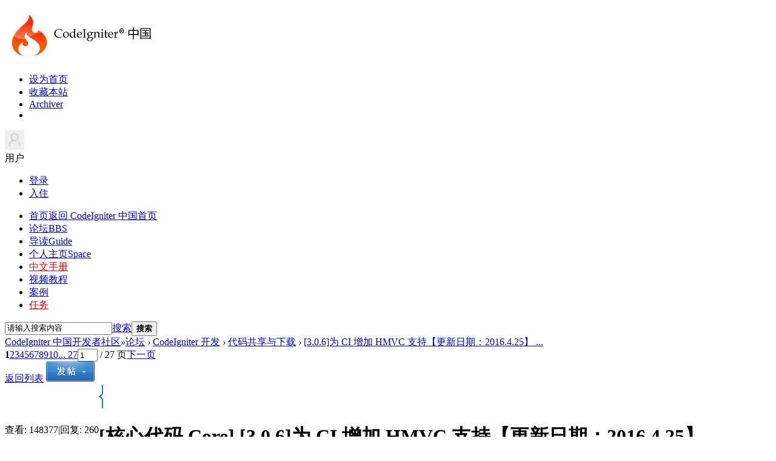

--- FILE ---
content_type: text/html; charset=utf-8
request_url: http://codeigniter.org.cn/forums/thread-1319-1-1.html
body_size: 19236
content:
<!DOCTYPE html>
<html xmlns:wb="http://open.weibo.com/wb">
    <head>
    <meta charset="utf-8">
    <meta http-equiv="X-UA-Compatible" content="IE=edge,chrome=1">
    <meta name="renderer" content="webkit">
    <meta name="viewport" content="width=device-width, initial-scale=1, maximum-scale=1, minimum-scale=1, user-scalable=no">
    <title>[3.0.6]为 CI 增加 HMVC 支持【更新日期：2016.4.25】 - 代码共享与下载 -  CodeIgniter 中国开发者社区</title>
    <link rel="shortcut icon" href="/images/design/favicon.ico" type="image/x-icon">
<link rel="search" type="application/opensearchdescription+xml" href="/CodeIgniterSearch.xml" title="CodeIgniter 搜索">
<script src="https://cbshowhot.cdn.changbaimg.com/!/sentry/5.6.3/bundle.min.js" crossorigin="anonymous"></script>
<script>Sentry.init({ dsn: 'https://70cd8bf1b595460bb402c5dadf4b67aa@sentry.io/1764877' });</script><link href="https://codeigniter.org.cn/forums/thread-1319-1-1.html" rel="canonical" />
    <meta name="keywords" content="[3.0.6]为 CI 增加 HMVC 支持【更新日期：2016.4.25】" />
    <meta name="description" content="HMVC 扩展开源项目地址：https://github.com/hex-ci/CodeIgniter-HMVC先看看什么是 HMVC：http://zh.wikipedia.org/wiki/HMVC一直感觉 CodeIgniter 缺乏好的 HMVC 架构 ... [3.0.6]为 CI 增加 HMVC 支持【更新日期：2016.4.25】 ,CodeIgniter 中国开发者社区" />
    <meta name="generator" content="Discuz! X3.4" />
    <meta name="author" content="Discuz! Team and Comsenz UI Team" />
    <meta name="copyright" content="2003-2017 Comsenz Inc." />
    <meta name="MSSmartTagsPreventParsing" content="True" />
    <meta http-equiv="MSThemeCompatible" content="Yes" />
    <base href="https://codeigniter.org.cn/forums/" />
    <link rel="stylesheet" type="text/css" href="data/cache/style_10_common.css?q8k" /><link rel="stylesheet" type="text/css" href="data/cache/style_10_forum_viewthread.css?q8k" />    <script src="template/codeigniter/src/js/jquery.min.js" type="text/javascript"></script>
    <script src="template/codeigniter/src/js/jquery.superslide.js" type="text/javascript"></script>
    <script type="text/javascript">var STYLEID = '10', STATICURL = 'static/', IMGDIR = 'static/image/common', VERHASH = 'q8k', charset = 'utf-8', discuz_uid = '0', cookiepre = 'discuz_2132_', cookiedomain = '', cookiepath = '/', showusercard = '1', attackevasive = '0', disallowfloat = '', creditnotice = '1|威望|,2|CI币|', defaultstyle = '', REPORTURL = 'aHR0cHM6Ly9jb2RlaWduaXRlci5vcmcuY24vZm9ydW1zL3RocmVhZC0xMzE5LTEtMS5odG1s', SITEURL = 'https://codeigniter.org.cn/forums/', JSPATH = 'data/cache/', CSSPATH = 'data/cache/style_', DYNAMICURL = '';</script>
    <script src="data/cache/common.js?q8k" type="text/javascript"></script>

            <!--[if IE 6]>
     <script language='javascript' type="text/javascript">
    function ResumeError() {
         return true;
    }
    window.onerror = ResumeError;
    </script>
    <![endif]-->

<meta name="application-name" content="CodeIgniter 中国开发者社区" />
<meta name="msapplication-tooltip" content="CodeIgniter 中国开发者社区" />
<meta name="msapplication-task" content="name=论坛;action-uri=https://codeigniter.org.cn/forums/forum.php;icon-uri=https://codeigniter.org.cn/forums/static/image/common/bbs.ico" />
<meta name="msapplication-task" content="name=个人主页;action-uri=https://codeigniter.org.cn/forums/home.php;icon-uri=https://codeigniter.org.cn/forums/static/image/common/home.ico" />
<link rel="archives" title="CodeIgniter 中国开发者社区" href="https://codeigniter.org.cn/forums/archiver/" />
<script src="data/cache/forum.js?q8k" type="text/javascript"></script>
</head><body id="nv_forum" class="pg_viewthread" onkeydown="if(event.keyCode==27) return false;">
<div id="append_parent"></div>
<div id="ajaxwaitid"></div>
 
 
 
 
 

<div id="headnav" >
  <div id="topbar" class="cl"> 
        <div class="wp"> 
      <!-- 站点LOGO -->
      <div class="hd_logo"> 
                <h2><a href="./" title="CodeIgniter 中国开发者社区"><img src="template/codeigniter/src/../../../static/image/common/logo.png" alt="CodeIgniter 中国开发者社区" border="0" /></a></h2>
      </div>
      <div id="nvs">
       <ul>
        <li><a href="javascript:;"  onclick="setHomepage('https://codeigniter.org.cn/forums/');">设为首页</a><a class="separator"></a><li><a href="https://codeigniter.org.cn/forums/"  onclick="addFavorite(this.href, 'CodeIgniter 中国开发者社区');return false;">收藏本站</a><a class="separator"></a><li><a href="archiver/" >Archiver</a><a class="separator"></a><li>       </ul>
      </div>
      <!-- 用户信息 --> 
            <div class="yp-header-user-box">
        <div class="yp-header-user">
          <div class="user-main cl">
            <div class="avatar"> <img src="template/win8_2_flyme/src/noLogin.jpg" alt="" height="32" width="32"></div>
            <span class="nickname">用户</span><span class="arrow"></span></div>
          <div class="user-link">
            <ul>
              <li class="l1"><a href="member.php?mod=logging&amp;action=login"><i></i>登录</a></li>
              <li class="l2"><a href="member.php?mod=jjrr" ><i></i>入住</a></li>
            </ul>
          </div>
        </div>
      </div>
      <div style="display:none"><script src="data/cache/logging.js?q8k" type="text/javascript"></script>
<form method="post" autocomplete="off" id="lsform" action="member.php?mod=logging&amp;action=login&amp;loginsubmit=yes&amp;infloat=yes&amp;lssubmit=yes" onsubmit="return lsSubmit();">
<div class="fastlg cl">
<span id="return_ls" style="display:none"></span>
<div class="y pns">
<table cellspacing="0" cellpadding="0">
<tr>
<td>
<span class="ftid">
<select name="fastloginfield" id="ls_fastloginfield" width="40" tabindex="900">
<option value="username">用户名</option>
<option value="email">Email</option>
</select>
</span>
<script type="text/javascript">simulateSelect('ls_fastloginfield')</script>
</td>
<td><input type="text" name="username" id="ls_username" autocomplete="off" class="px vm" tabindex="901" /></td>
<td class="fastlg_l"><label for="ls_cookietime"><input type="checkbox" name="cookietime" id="ls_cookietime" class="pc" value="2592000" tabindex="903" />自动登录</label></td>
<td>&nbsp;<a href="javascript:;" onclick="showWindow('login', 'member.php?mod=logging&action=login&viewlostpw=1')">找回密码</a></td>
</tr>
<tr>
<td><label for="ls_password" class="z psw_w">密码</label></td>
<td><input type="password" name="password" id="ls_password" class="px vm" autocomplete="off" tabindex="902" /></td>
<td class="fastlg_l"><button type="submit" class="pn vm" tabindex="904" style="width: 75px;"><em>登录</em></button></td>
<td>&nbsp;<a href="member.php?mod=jjrr" class="xi2 xw1">入住 CI 中国社区</a></td>
</tr>
</table>
<input type="hidden" name="formhash" value="e203a78a" />
<input type="hidden" name="quickforward" value="yes" />
<input type="hidden" name="handlekey" value="ls" />
</div>
</div>
</form>

</div>
          </div>
  </div>
  <div class="wp cl">
      <!-- 导航 -->
      <div class="nav">
        <ul>
           
           
           
           
           
           
           
           
           
                    <li                 id="mn_N88ef" ><a href="https://codeigniter.org.cn" hidefocus="true" title="返回 CodeIgniter 中国首页" target="_blank"  >首页<span>返回 CodeIgniter 中国首页</span></a>
          </li>
           
           
                    <li class="a"                 id="mn_forum" ><a href="forum.php" hidefocus="true" title="BBS"  >论坛<span>BBS</span></a>
          </li>
           
           
                    <li                 id="mn_forum_10" ><a href="forum.php?mod=guide" hidefocus="true" title="Guide"  >导读<span>Guide</span></a>
          </li>
           
           
                    <li                 id="mn_home" onmouseover="showMenu({'ctrlid':this.id,'ctrlclass':'hover','duration':2})"><a href="home.php" hidefocus="true" title="Space"  >个人主页<span>Space</span></a>
          </li>
           
           
                    <li                 id="mn_N3b68" onmouseover="showMenu({'ctrlid':this.id,'ctrlclass':'hover','duration':2})"><a href="https://codeigniter.org.cn/user_guide/" hidefocus="true" target="_blank"   style="color: red">中文手册</a>
          </li>
           
           
                    <li                 id="mn_Nbd90" ><a href="https://codeigniter.org.cn/legacy/tutorials" hidefocus="true" target="_blank"  >视频教程</a>
          </li>
           
           
                    <li                 id="mn_N1411" ><a href="https://codeigniter.org.cn/legacy/projects" hidefocus="true" target="_blank"  >案例</a>
          </li>
           
           
           
           
           
           
           
           
           
           
           
           
           
           
           
           
                    <li                 id="mn_N2d81" ><a href="home.php?mod=task" hidefocus="true"   style="color: red">任务</a>
          </li>
           
                  </ul>
         
      </div>
      <div id="scbar" class="scbar_narrow cl">
<form id="scbar_form" method="post" autocomplete="off" onsubmit="searchFocus($('scbar_txt'))" action="search.php?searchsubmit=yes" target="_blank">
    <input type="hidden" name="mod" id="scbar_mod" value="search" />
<input type="hidden" name="srchtype" value="title" />
<input type="hidden" name="srhfid" value="15" />
<input type="hidden" name="srhlocality" value="forum::viewthread" />
<table cellspacing="0" cellpadding="0">
<tr>
<td class="scbar_txt_td"><input type="text" name="srchtxt" id="scbar_txt" value="请输入搜索内容" autocomplete="off" x-webkit-speech speech /></td>
<td class="scbar_type_td"><a href="javascript:;" id="scbar_type" class="xg1" onclick="showMenu(this.id)" hidefocus="true">搜索</a></td>
<td class="scbar_btn_td"><button type="submit" name="searchsubmit" id="scbar_btn" sc="1" class="pn pnc" value="true"><strong class="xi2">搜索</strong></button></td>
</tr>
</table>
</form>
</div>
<ul id="scbar_type_menu" class="p_pop" style="display: none;"><li><a href="javascript:;" rel="curforum" fid="15" >本版</a></li><li><a href="javascript:;" rel="forum" class="curtype">帖子</a></li><li><a href="javascript:;" rel="user">用户</a></li></ul>
<script type="text/javascript">
initSearchmenu('scbar', '');
</script>
  </div>
</div>

<div class="mus_box cl">
  <div id="mus" class="wp cl"> 
     
     
     
     
     
  </div>
</div>
<div id="toptb" class="cl" style="display: none;">
  <div class="wp">
    <div class="z"> 
       
      <a href="javascript:;"  onclick="setHomepage('https://codeigniter.org.cn/forums/');">设为首页</a> 
       
      <a href="https://codeigniter.org.cn/forums/"  onclick="addFavorite(this.href, 'CodeIgniter 中国开发者社区');return false;">收藏本站</a> 
       
      <a href="archiver/" >Archiver</a> 
       
       
       
       
    </div>
    <div class="y"> <a id="switchblind" href="javascript:;" onClick="toggleBlind(this)" title="开启辅助访问" class="switchblind">开启辅助访问</a> 
       
       
       
      <a href="javascript:;" id="switchwidth" onClick="widthauto(this)" title="切换到宽版" class="switchwidth">切换到宽版</a> 
       
       
       
    </div>
  </div>
</div>

 

 
<!-- 二级导航 -->
<div class="sub_nav"> <div class="p_pop h_pop" id="mn_userapp_menu" style="display: none"></div><ul class="p_pop h_pop" id="mn_home_menu" style="display: none"><li><a href="home.php?mod=space&do=blog" hidefocus="true" >日志</a></li><li><a href="home.php?mod=space&do=album" hidefocus="true" >相册</a></li><li><a href="home.php?mod=space&do=share" hidefocus="true" >分享</a></li><li><a href="home.php?mod=space&do=doing" hidefocus="true" >记录</a></li></ul><ul class="p_pop h_pop" id="mn_N3b68_menu" style="display: none"><li><a href="https://codeigniter.org.cn/user_guide/" hidefocus="true" target="_blank" >CodeIgniter4</a></li><li><a href="https://codeigniter.org.cn/userguide3/" hidefocus="true" target="_blank" >CodeIgniter3</a></li><li><a href="https://codeigniter.org.cn/userguide2/index.html" hidefocus="true" target="_blank" >CodeIgniter2</a></li></ul> </div>


<!-- 用户菜单 -->
<ul class="sub_menu" id="m_menu" style="display: none;">
   
   
    <li style="display: none;"><a href="forum.php?mod=guide&view=my" style="background-image:url(https://codeigniter.org.cn/forums/static/image/feed/thread_b.png) !important">帖子</a></li>
   
   
    <li style="display: none;"><a href="home.php?mod=space&do=friend" style="background-image:url(https://codeigniter.org.cn/forums/static/image/feed/friend_b.png) !important">好友</a></li>
   
   
    <li style="display: none;"><a href="home.php?mod=magic" style="background-image:url(https://codeigniter.org.cn/forums/static/image/feed/magic_b.png) !important">道具</a></li>
   
   
    <li style="display: none;"><a href="home.php?mod=medal" style="background-image:url(https://codeigniter.org.cn/forums/static/image/feed/medal_b.png) !important">勋章</a></li>
   
   
    <li style="display: none;"><a href="home.php?mod=space&do=favorite&view=me" style="background-image:url(https://codeigniter.org.cn/forums/static/image/feed/favorite_b.png) !important">收藏</a></li>
   
   
    <li style="display: none;"><a href="home.php?mod=task" style="background-image:url(https://codeigniter.org.cn/forums/static/image/feed/task_b.png) !important">任务</a></li>
   
   
    <li style="display: none;"><a href="home.php?mod=space&do=doing" style="background-image:url(https://codeigniter.org.cn/forums/static/image/feed/doing_b.png) !important">记录</a></li>
   
   
    <li style="display: none;"><a href="home.php?mod=space&do=wall" style="background-image:url(https://codeigniter.org.cn/forums/static/image/feed/wall_b.png) !important">留言板</a></li>
   
   
   
   
   
   
   
   
   
   
   
   
   
   
    <li><a href="home.php?mod=spacecp">设置</a></li>
   
    <li><a href="home.php?mod=space&amp;do=favorite&amp;view=me">我的收藏</a></li>
   
    <li></li>
  <li></li>
  <li></li>
  <li></li>
  <li><a href="member.php?mod=logging&amp;action=logout&amp;formhash=e203a78a">退出</a></li>
</ul>
<ul class="sub_menu" id="l_menu" style="display: none;">
  
  <!-- 第三方登录 -->
  <li class="user_list app_login"><a href="connect.php?mod=login&amp;op=init&amp;referer=forum.php&amp;statfrom=login"><i class="i_qq"></i>腾讯QQ</a></li>
  <li class="user_list app_login"><a href="wechat-login.html"><i class="i_wb"></i>微信登录</a></li>
</ul>
<div class="wp" style="display:none;"> 
  <!-- 隐藏导航AD位置 --> 
   
   
</div>


<style type="text/css">
<!--/**
 * GeSHi (C) 2004 - 2007 Nigel McNie, 2007 - 2008 Benny Baumann
 * (http://qbnz.com/highlighter/ and http://geshi.org/)
 */
.php  {font-family:monospace;}
.php a:link {color:#000060;}
.php a:hover {background-color:#f0f000;}
.php .imp {font-weight: bold; color: red;}
.php .kw1 {color: #b1b100;}
.php .kw2 {color: #000000; font-weight: bold;}
.php .kw3 {color: #990000;}
.php .kw4 {color: #009900; font-weight: bold;}
.php .co1 {color: #666666; font-style: italic;}
.php .co2 {color: #666666; font-style: italic;}
.php .co3 {color: #0000cc; font-style: italic;}
.php .co4 {color: #009933; font-style: italic;}
.php .coMULTI {color: #666666; font-style: italic;}
.php .es0 {color: #000099; font-weight: bold;}
.php .es1 {color: #000099; font-weight: bold;}
.php .es2 {color: #660099; font-weight: bold;}
.php .es3 {color: #660099; font-weight: bold;}
.php .es4 {color: #006699; font-weight: bold;}
.php .es5 {color: #006699; font-weight: bold; font-style: italic;}
.php .es6 {color: #009933; font-weight: bold;}
.php .es_h {color: #000099; font-weight: bold;}
.php .br0 {color: #009900;}
.php .sy0 {color: #339933;}
.php .sy1 {color: #000000; font-weight: bold;}
.php .st0 {color: #0000ff;}
.php .st_h {color: #0000ff;}
.php .nu0 {color: #cc66cc;}
.php .nu8 {color: #208080;}
.php .nu12 {color: #208080;}
.php .nu19 {color:#800080;}
.php .me1 {color: #004000;}
.php .me2 {color: #004000;}
.php .re0 {color: #000088;}
.php span.xtra { display:block; }
.php {margin:1em 1em 1em 3em;line-height:1.6em;}


-->
</style>
 

<div id="wp" class="wp time_wp cl">
<script type="text/javascript">var fid = parseInt('15'), tid = parseInt('1319');</script>

<script src="data/cache/forum_viewthread.js?q8k" type="text/javascript"></script>
<script type="text/javascript">zoomstatus = parseInt(1);var imagemaxwidth = '600';var aimgcount = new Array();</script>

<style id="diy_style" type="text/css"></style>
<!--[diy=diynavtop]--><div id="diynavtop" class="area"></div><!--[/diy]-->
<div id="pt" class="bm cl">
<div class="z">
<a href="./" class="nvhm" title="首页">CodeIgniter 中国开发者社区</a><em>&raquo;</em><a href="forum.php">论坛</a> <em>&rsaquo;</em> <a href="forum.php?gid=3">CodeIgniter 开发</a> <em>&rsaquo;</em> <a href="forum-code-1.html">代码共享与下载</a> <em>&rsaquo;</em> <a href="thread-1319-1-1.html">[3.0.6]为 CI 增加 HMVC 支持【更新日期：2016.4.25】 ...</a>
</div>
</div>

<style id="diy_style" type="text/css"></style>
<div class="wp">
<!--[diy=diy1]--><div id="diy1" class="area"></div><!--[/diy]-->
</div>

<div id="ct" class="wp cl">
<div id="pgt" class="pgs mbm cl ">
<div class="pgt"><div class="pg"><strong>1</strong><a href="thread-1319-2-1.html">2</a><a href="thread-1319-3-1.html">3</a><a href="thread-1319-4-1.html">4</a><a href="thread-1319-5-1.html">5</a><a href="thread-1319-6-1.html">6</a><a href="thread-1319-7-1.html">7</a><a href="thread-1319-8-1.html">8</a><a href="thread-1319-9-1.html">9</a><a href="thread-1319-10-1.html">10</a><a href="thread-1319-27-1.html" class="last">... 27</a><label><input type="text" name="custompage" class="px" size="2" title="输入页码，按回车快速跳转" value="1" onkeydown="if(event.keyCode==13) {window.location='forum.php?mod=viewthread&tid=1319&amp;extra=page%3D1&amp;page='+this.value;; doane(event);}" /><span title="共 27 页"> / 27 页</span></label><a href="thread-1319-2-1.html" class="nxt">下一页</a></div></div>
<span class="y pgb"><a href="forum-code-1.html">返回列表</a></span>
<a id="newspecial" onmouseover="$('newspecial').id = 'newspecialtmp';this.id = 'newspecial';showMenu({'ctrlid':this.id})" onclick="showWindow('newthread', 'forum.php?mod=post&action=newthread&fid=15')" href="javascript:;" title="发新帖"><img src="static/image/common/pn_post.png" alt="发新帖" /></a></div>



<div id="postlist" class="pl bm">
<table cellspacing="0" cellpadding="0">
<tr>
<td class="pls ptn pbn">
<div class="hm ptn">
<span class="xg1">查看:</span> <span class="xi1">148377</span><span class="pipe">|</span><span class="xg1">回复:</span> <span class="xi1">260</span>
</div>
</td>
<td class="plc ptm pbn vwthd">
<span class="xg1 side_btn">
<a onclick="setcookie('close_leftinfo', 1);location.reload();" title="收起左侧" class="btn_s_close" href="javascript:;"><img src="static/image/common/control_l.png" alt="收起左侧" class="vm" /></a>
</span>
<h1 class="ts">
[核心代码 Core]
<span id="thread_subject">[3.0.6]为 CI 增加 HMVC 支持【更新日期：2016.4.25】</span>
</h1>
<span class="xg1">
&nbsp;<img src="static/image/common/recommend_1.gif" alt="" title="评价指数 19" />
&nbsp;<img src="static/image/common/hot_3.gif" alt="" title="热度: 685" />
<a href="thread-1319-1-1.html" onclick="return copyThreadUrl(this, 'CodeIgniter 中国开发者社区')" >[复制链接]</a>
</span>
</td>
</tr>
</table>


<table cellspacing="0" cellpadding="0" class="ad">
<tr>
<td class="pls">
</td>
<td class="plc">
</td>
</tr>
</table><div id="post_7137" ><div id="threadstamp"><img src="static/image/stamp/001.gif" title="精华" /></div>
<table id="pid7137" class="plhin" summary="pid7137" cellspacing="0" cellpadding="0">
<tr>
 <td class="pls" rowspan="2">
<div id="favatar7137" class="pls cl favatar">
<div class="pi">
<div class="authi"><a href="space-uid-2.html" target="_blank" class="xw1">Hex</a>
</div>
</div>
<div class="p_pop blk bui card_gender_" id="userinfo7137" style="display: none; margin-top: -11px;">
<div class="m z">
<div id="userinfo7137_ma"></div>
</div>
<div class="i y">
<div>
<strong><a href="space-uid-2.html" target="_blank" class="xi2">Hex</a></strong>
<em>当前离线</em>
</div><dl class="cl">
<dt>积分</dt><dd><a href="home.php?mod=space&uid=2&do=profile" target="_blank" class="xi2">50365</a></dd>
</dl><div class="imicn">
<a href="home.php?mod=space&amp;uid=2&amp;do=profile" target="_blank" title="查看详细资料"><img src="static/image/common/userinfo.gif" alt="查看详细资料" /></a>
<a href="home.php?mod=magic&amp;mid=showip&amp;idtype=user&amp;id=Hex" id="a_showip_li_7137" class="xi2" onclick="showWindow(this.id, this.href)"><img src="static//image/magic/showip.small.gif" alt="" /> IP卡</a>
<a href="home.php?mod=magic&amp;mid=checkonline&amp;idtype=user&amp;id=Hex" id="a_repent_7137" class="xi2" onclick="showWindow(this.id, this.href)"><img src="static//image/magic/checkonline.small.gif" alt="" /> 狗仔卡</a>
</div>
<div id="avatarfeed"><span id="threadsortswait"></span></div>
</div>
</div>
<div>
<div class="avatar"><a href="space-uid-2.html" class="avtm" target="_blank"><img src="https://codeigniter.org.cn/forums/uc_server/avatar.php?uid=2&size=middle" /></a></div>
</div>
</div>
</td>
<td class="plc">
<div class="pi">
<div class="pti">
<div class="pdbt">
</div>
<div class="authi">
<img class="authicn vm" id="authicon7137" src="static/image/common/online_admin.gif" />
<em id="authorposton7137">发表于 2008-12-3 10:13:46</em>
<span class="pipe">|</span>
<a href="thread-1319-1-1.html" rel="nofollow">显示全部楼层</a>
<span class="pipe show">|</span><a href="javascript:;" onclick="readmode($('thread_subject').innerHTML, 7137);" class="show">阅读模式</a>
</div>
</div>
</div><div class="pct"><style type="text/css">.pcb{margin-right:0}</style><div class="pcb">
 
<div class="t_fsz">
<table cellspacing="0" cellpadding="0"><tr><td class="t_f" id="postmessage_7137">
<font color="Blue">HMVC 扩展开源项目地址</font>：<a href="https://github.com/hex-ci/CodeIgniter-HMVC" target="_blank">https://github.com/hex-ci/CodeIgniter-HMVC</a><br />
<br />
先看看什么是 HMVC：<a href="http://zh.wikipedia.org/wiki/HMVC" target="_blank">http://zh.wikipedia.org/wiki/HMVC</a><br />
<br />
一直感觉 CodeIgniter 缺乏好的 HMVC 架构，而且我个人认为目前的几个 HMVC 第三方类库都不是很好，有的要修改 CI 的源代码，有的要引入新的语法，这都不是我喜欢的方式，所以我自己思考了一个方案，希望大家多多提出宝贵意见。<br />
这个 HMVC 特点就是不修改 CI 源代码，不引入新的语法，完全是利用 CI 强大的扩展机制。<br />
<br />
目前的扩展方式是在 application 目录下增加 modules 目录，每个模块有自己的目录，并且模块可以有一级子目录，比如 application/modules/目录/模块名/....；<br />
每个模块都有自己的 MVC 结构，像这样 application/modules/模块名/controllers; application/modules/模块名/models; application/modules/模块名/views<br /><div class="quote"><blockquote>模块类名必须是类似这样的：目录_模块名_控制器名_module<br />
(如：Account_Message_Home_module)<br />
模块名和模块类名不一样，如上例，模块名就是 message，模块名也是模块文件名，如 message.php</blockquote></div><br />
在视图中装载模块：<div class="blockcode"><div style="border-bottom:1px solid #d6d6d6;margin:0em 1em 0em 3em;color:black;position:relative">PHP<em style="position:absolute;right:0" onclick="copycode($('code_D7q'))">复制代码</em></div><div id="code_D7q"><div class="php"><span class="re0">$this</span><span class="sy0">-&gt;</span><span class="me1">load</span><span class="sy0">-&gt;</span><span class="me1">module</span><span class="br0">&#40;</span><span class="st_h">'模块名/控制器/方法'</span><span class="br0">&#41;</span><span class="sy0">;</span></div></div><em onclick="copycode($('code_D7q'))">复制代码</em></div><br />
这里也可以使用 URL 路由中的默认控制器，默认的方法是 index() 方法，和普通控制器保持一致。<br />
如果要传递参数：<div class="blockcode"><div style="border-bottom:1px solid #d6d6d6;margin:0em 1em 0em 3em;color:black;position:relative">PHP<em style="position:absolute;right:0" onclick="copycode($('code_Els'))">复制代码</em></div><div id="code_Els"><div class="php"><span class="re0">$this</span><span class="sy0">-&gt;</span><span class="me1">load</span><span class="sy0">-&gt;</span><span class="me1">module</span><span class="br0">&#40;</span><span class="st_h">'模块名/控制器/方法'</span><span class="sy0">,</span> <a href="http://www.php.net/array"><span class="kw3">array</span></a><span class="br0">&#40;</span><span class="st_h">'参数1'</span><span class="sy0">,</span> <span class="st_h">'参数2'</span><span class="sy0">,</span> <span class="sy0">...</span><span class="br0">&#41;</span><span class="br0">&#41;</span><span class="sy0">;</span></div></div><em onclick="copycode($('code_Els'))">复制代码</em></div><br />
如果需要返回模块的结果而不想输出到屏幕，可以把第 3 个参数设置为 TRUE：<div class="blockcode"><div style="border-bottom:1px solid #d6d6d6;margin:0em 1em 0em 3em;color:black;position:relative">PHP<em style="position:absolute;right:0" onclick="copycode($('code_fFy'))">复制代码</em></div><div id="code_fFy"><div class="php"><span class="re0">$this</span><span class="sy0">-&gt;</span><span class="me1">load</span><span class="sy0">-&gt;</span><span class="me1">module</span><span class="br0">&#40;</span><span class="st_h">'模块名'</span><span class="sy0">,</span> <a href="http://www.php.net/array"><span class="kw3">array</span></a><span class="br0">&#40;</span><span class="st_h">'参数1'</span><span class="sy0">,</span> <span class="st_h">'参数2'</span><span class="sy0">,</span> <span class="sy0">...</span><span class="br0">&#41;</span><span class="sy0">,</span> <span class="kw4">TRUE</span><span class="br0">&#41;</span><span class="sy0">;</span></div></div><em onclick="copycode($('code_fFy'))">复制代码</em></div><br />
<br />
如果需要从 URL 访问某个模块的某个方法，URL 规则是这样的：<br /><div class="quote"><blockquote>http://domain/index.php/module/模块名/控制器/方法</blockquote></div><br />
实际上 /module 后面的内容和前面传入 $this-&gt;load-&gt;module() 中的参数一致。<br />
如果要通过 URL 传递参数，则直接加在 URL 后面：<br /><div class="quote"><blockquote>http://domain/index.php/module/模块名/控制器/方法/参数1/参数2/..../参数n</blockquote></div><br />
另外，这里的 URI 可以使用路由规则，也就是说什么样的 URL 都可以，只要最后路由成符合上面的规则即可，比如要使用这样的 URL：<br /><div class="quote"><blockquote>http://domain/index.php/m/模块名/控制器/方法</blockquote></div><br />
可以在 routers.php 里添加一个路由规则：<br /><div class="blockcode"><div style="border-bottom:1px solid #d6d6d6;margin:0em 1em 0em 3em;color:black;position:relative">PHP<em style="position:absolute;right:0" onclick="copycode($('code_xzE'))">复制代码</em></div><div id="code_xzE"><div class="php"><span class="re0">$route</span><span class="br0">&#91;</span><span class="st_h">'m/(:any)'</span><span class="br0">&#93;</span> <span class="sy0">=</span> <span class="st_h">'module/$1'</span><span class="sy0">;</span></div></div><em onclick="copycode($('code_xzE'))">复制代码</em></div><br />
<br />
如果要在某个模块的视图里生成访问当前模块当前控制器的某方法的 URL，可以在视图里这样写：<br /><div class="blockcode"><div style="border-bottom:1px solid #d6d6d6;margin:0em 1em 0em 3em;color:black;position:relative">PHP<em style="position:absolute;right:0" onclick="copycode($('code_NUn'))">复制代码</em></div><div id="code_NUn"><div class="php"><span class="kw2">&lt;?php</span> <span class="kw1">echo</span> <span class="re0">$this</span><span class="sy0">-&gt;</span><span class="me1">module_url</span><span class="br0">&#40;</span><span class="st_h">'要访问的方法名/参数1/..../参数n'</span><span class="br0">&#41;</span><span class="sy0">;</span> <span class="sy1">?&gt;</span></div></div><em onclick="copycode($('code_NUn'))">复制代码</em></div><br />
如果要生成当前模块其他控制器的方法的 URL，可以这样：<br /><div class="blockcode"><div style="border-bottom:1px solid #d6d6d6;margin:0em 1em 0em 3em;color:black;position:relative">PHP<em style="position:absolute;right:0" onclick="copycode($('code_MCy'))">复制代码</em></div><div id="code_MCy"><div class="php"><span class="kw2">&lt;?php</span> <span class="kw1">echo</span> <span class="re0">$this</span><span class="sy0">-&gt;</span><span class="me1">module_url</span><span class="br0">&#40;</span><span class="st_h">'要访问的方法名/参数1/..../参数n'</span><span class="sy0">,</span> <span class="st_h">'控制器名'</span><span class="br0">&#41;</span><span class="sy0">;</span> <span class="sy1">?&gt;</span></div></div><em onclick="copycode($('code_MCy'))">复制代码</em></div><br />
<br />
<br />
基本上就是这样，如果大家有不清楚的，我会详细解答。<br />
<br />
提供下载压缩包中有控制器、模型、视图和模块的简单例子，并且其中只包含模块所需的代码，不包含 CI 核心代码。<br />
<br />
<strong><font color="#ff0000">最新代码和例子请到 Github 下载~</font></strong> <a href="https://github.com/hex-ci/CodeIgniter-HMVC" target="_blank">https://github.com/hex-ci/CodeIgniter-HMVC</a><br />
<br />
<br />
<strong><font color="Green">更新记录：</font></strong><br />
2016.4.25 支持 CodeIgniter 3.0.6<br />
2013.4.18 修复一个在模块中的模型，无法访问当前模块变量的 BUG。感谢 <a href="https://codeigniter.org.cn/forums/home.php?mod=space&amp;uid=13375" target="_blank">@yzou</a> 报告此 BUG。<br />
2012.4.8 修复一个自动装载类库后，模块中此类库无法使用的 BUG。<br />
2012.2.19 增加对 CodeIgniter 2.1.0 的支持。<br />
2011.8.9 修复从 URL 访问 Module 的时候，autoload 无效的 BUG。感谢 lucky9805 报告此 BUG。<br />
2011.7.28 增加从 URL 访问 Module 的功能。<br />
2011.4.13 修正 autoload 对 module 无效的 BUG，感谢 benfeng 报告此问题！<br />
2011.4.11 支持最新的 CI 2.0.0，完全为 PHP5 重写 HMVC 所有代码。<br />
2011.1.8 支持在控制器里直接载入一个或多个模块；修复在模块里装载类库报错的 BUG；<br />
2010.12.15 支持在控制器中直接装载模块。<br />
2010.8.7&nbsp;&nbsp;修正一个在 Module 的构造函数中装载 Model 报错的 BUG，感谢 coeus 报告此问题！ <br />
<br />
</td></tr></table>

<div class="pattl">

<ignore_js_op>
<dl class="tattl">
<dt>
<img src="static/image/filetype/zip.gif" border="0" class="vm" alt="" />
</dt>
<dd>
<p class="attnm">

<a href="forum.php?mod=attachment&amp;aid=MTY4MXwxOTI2NmUzNHwxNzY5MDAyNDIzfDB8MTMxOQ%3D%3D" onmouseover="showMenu({'ctrlid':this.id,'pos':'12'})" id="aid1681" target="_blank">module_202.zip</a>

<div class="tip tip_4" id="aid1681_menu" style="display: none" disautofocus="true">
<div class="tip_c">
<p class="y">2011-8-25 01:43 上传</p>
<p>点击文件名下载附件</p>

</div>
<div class="tip_horn"></div>
</div>
</p>
<p>18.7 KB, 下载次数: 456</p>
<p>

</p>
<p class="xg2">Module for 2.0.x</p>

</dd>
</dl>
</ignore_js_op>

<ignore_js_op>
<dl class="tattl">
<dt>
<img src="static/image/filetype/zip.gif" border="0" class="vm" alt="" />
</dt>
<dd>
<p class="attnm">

<a href="forum.php?mod=attachment&amp;aid=MTkwNXw3Y2Y5NWY2MHwxNzY5MDAyNDIzfDB8MTMxOQ%3D%3D" onmouseover="showMenu({'ctrlid':this.id,'pos':'12'})" id="aid1905" target="_blank">module_210.zip</a>

<div class="tip tip_4" id="aid1905_menu" style="display: none" disautofocus="true">
<div class="tip_c">
<p class="y">2012-4-8 18:52 上传</p>
<p>点击文件名下载附件</p>

</div>
<div class="tip_horn"></div>
</div>
</p>
<p>19.42 KB, 下载次数: 582</p>
<p>

</p>
<p class="xg2">Module for 2.1.0</p>

</dd>
</dl>
</ignore_js_op>

<ignore_js_op>
<dl class="tattl">
<dt>
<img src="static/image/filetype/zip.gif" border="0" class="vm" alt="" />
</dt>
<dd>
<p class="attnm">

<a href="forum.php?mod=attachment&amp;aid=MjU3OXw4MDgzZWM2MXwxNzY5MDAyNDIzfDB8MTMxOQ%3D%3D" onmouseover="showMenu({'ctrlid':this.id,'pos':'12'})" id="aid2579" target="_blank">module_213.zip</a>

<div class="tip tip_4" id="aid2579_menu" style="display: none" disautofocus="true">
<div class="tip_c">
<p class="y">2013-4-18 15:14 上传</p>
<p>点击文件名下载附件</p>

</div>
<div class="tip_horn"></div>
</div>
</p>
<p>22.16 KB, 下载次数: 474</p>
<p>

</p>
<p class="xg2">Module for 2.1.3</p>

</dd>
</dl>
</ignore_js_op>
</div>

</div>
<div id="comment_7137" class="cm">
</div>

<h3 class="psth xs1"><span class="icon_ring vm"></span>评分</h3>
<dl id="ratelog_7137" class="rate">
<dd style="margin:0">
<div id="post_rate_7137"></div>
<table class="ratl">
<tr>
<th class="xw1" width="120"><a href="forum.php?mod=misc&amp;action=viewratings&amp;tid=1319&amp;pid=7137" onclick="showWindow('viewratings', this.href)" title="查看全部评分"> 参与人数 <span class="xi1">11</span></a></th><th class="xw1" width="80">威望 <i><span class="xi1">+55</span></i></th>
<th>
<a href="javascript:;" onclick="toggleRatelogCollapse('ratelog_7137', this);" class="y xi2 op">收起</a>
<i class="txt_h">理由</i>
</th>
</tr>
<tbody class="ratl_l"><tr id="rate_7137_25394">
<td>
<a href="space-uid-25394.html" target="_blank"><img src="https://codeigniter.org.cn/forums/uc_server/avatar.php?uid=25394&size=small" /></a> <a href="space-uid-25394.html" target="_blank">Altair</a>
</td><td class="xi1"> + 5</td>
<td class="xg1">很给力!</td>
</tr>
<tr id="rate_7137_14714">
<td>
<a href="space-uid-14714.html" target="_blank"><img src="https://codeigniter.org.cn/forums/uc_server/avatar.php?uid=14714&size=small" /></a> <a href="space-uid-14714.html" target="_blank">南宫云尚</a>
</td><td class="xi1"> + 5</td>
<td class="xg1"></td>
</tr>
<tr id="rate_7137_2229">
<td>
<a href="space-uid-2229.html" target="_blank"><img src="https://codeigniter.org.cn/forums/uc_server/avatar.php?uid=2229&size=small" /></a> <a href="space-uid-2229.html" target="_blank">trynews</a>
</td><td class="xi1"> + 5</td>
<td class="xg1">很给力!</td>
</tr>
<tr id="rate_7137_9395">
<td>
<a href="space-uid-9395.html" target="_blank"><img src="https://codeigniter.org.cn/forums/uc_server/avatar.php?uid=9395&size=small" /></a> <a href="space-uid-9395.html" target="_blank">zhengfeity</a>
</td><td class="xi1"> + 5</td>
<td class="xg1">赞一个!</td>
</tr>
<tr id="rate_7137_10280">
<td>
<a href="space-uid-10280.html" target="_blank"><img src="https://codeigniter.org.cn/forums/uc_server/avatar.php?uid=10280&size=small" /></a> <a href="space-uid-10280.html" target="_blank">hamenui</a>
</td><td class="xi1"> + 5</td>
<td class="xg1">神马都是浮云</td>
</tr>
</tbody>
</table>
<p class="ratc">
<a href="forum.php?mod=misc&amp;action=viewratings&amp;tid=1319&amp;pid=7137" onclick="showWindow('viewratings', this.href)" title="查看全部评分" class="xi2">查看全部评分</a>
</p>
</dd>
</dl>
</div>
</div>

</td></tr>
<tr><td class="plc plm">
</td>
</tr>
<tr id="_postposition7137"></tr>
<tr>
<td class="pls"></td>
<td class="plc" style="overflow:visible;">
<div class="po hin">
<div class="pob cl">
<em>
<a class="fastre" href="forum.php?mod=post&amp;action=reply&amp;fid=15&amp;tid=1319&amp;reppost=7137&amp;extra=page%3D1&amp;page=1" onclick="showWindow('reply', this.href)">回复</a>
</em>

<p>
<a href="javascript:;" id="mgc_post_7137" onmouseover="showMenu(this.id)" class="showmenu">使用道具</a>
<a href="javascript:;" onclick="showWindow('miscreport7137', 'misc.php?mod=report&rtype=post&rid=7137&tid=1319&fid=15', 'get', -1);return false;">举报</a>
</p>

<ul id="mgc_post_7137_menu" class="p_pop mgcmn" style="display: none;">
<li><a href="home.php?mod=magic&amp;mid=bump&amp;idtype=tid&amp;id=1319" id="a_bump" onclick="showWindow(this.id, this.href)"><img src="static/image/magic/bump.small.gif" />提升卡</a></li>
<li><a href="home.php?mod=magic&amp;mid=stick&amp;idtype=tid&amp;id=1319" id="a_stick" onclick="showWindow(this.id, this.href)"><img src="static/image/magic/stick.small.gif" />置顶卡</a></li>
<li><a href="home.php?mod=magic&amp;mid=close&amp;idtype=tid&amp;id=1319" id="a_stick" onclick="showWindow(this.id, this.href)"><img src="static/image/magic/close.small.gif" />沉默卡</a></li>
<li><a href="home.php?mod=magic&amp;mid=open&amp;idtype=tid&amp;id=1319" id="a_stick" onclick="showWindow(this.id, this.href)"><img src="static/image/magic/open.small.gif" />喧嚣卡</a></li>
<li><a href="home.php?mod=magic&amp;mid=highlight&amp;idtype=tid&amp;id=1319" id="a_stick" onclick="showWindow(this.id, this.href)"><img src="static/image/magic/highlight.small.gif" />变色卡</a></li>
<li><a href="home.php?mod=magic&amp;mid=jack&amp;idtype=tid&amp;id=1319" id="a_jack" onclick="showWindow(this.id, this.href)"><img src="static/image/magic/jack.small.gif" />千斤顶</a></li>
<li><a href="home.php?mod=magic&amp;mid=namepost&amp;idtype=pid&amp;id=7137:1319" id="a_namepost_7137" onclick="showWindow(this.id, this.href)"><img src="static/image/magic/namepost.small.gif" />显身卡</a><li>
</ul>
<script type="text/javascript" reload="1">checkmgcmn('post_7137')</script>
</div>
</div>
</td>
</tr>
<tr class="ad">
<td class="pls">
</td>
<td class="plc">
</td>
</tr>
</table>
</div><div id="post_83893" ><table id="pid83893" class="plhin" summary="pid83893" cellspacing="0" cellpadding="0">
<tr>
 <td class="pls" rowspan="2">
<div id="favatar83893" class="pls cl favatar">
<div class="pi">
<div class="authi"><a href="space-uid-15426.html" target="_blank" class="xw1">wuyichao36</a>
</div>
</div>
<div class="p_pop blk bui card_gender_" id="userinfo83893" style="display: none; margin-top: -11px;">
<div class="m z">
<div id="userinfo83893_ma"></div>
</div>
<div class="i y">
<div>
<strong><a href="space-uid-15426.html" target="_blank" class="xi2">wuyichao36</a></strong>
<em>当前离线</em>
</div><dl class="cl">
<dt>积分</dt><dd><a href="home.php?mod=space&uid=15426&do=profile" target="_blank" class="xi2">846</a></dd>
</dl><div class="imicn">
<a href="home.php?mod=space&amp;uid=15426&amp;do=profile" target="_blank" title="查看详细资料"><img src="static/image/common/userinfo.gif" alt="查看详细资料" /></a>
<a href="home.php?mod=magic&amp;mid=showip&amp;idtype=user&amp;id=wuyichao36" id="a_showip_li_83893" class="xi2" onclick="showWindow(this.id, this.href)"><img src="static//image/magic/showip.small.gif" alt="" /> IP卡</a>
<a href="home.php?mod=magic&amp;mid=checkonline&amp;idtype=user&amp;id=wuyichao36" id="a_repent_83893" class="xi2" onclick="showWindow(this.id, this.href)"><img src="static//image/magic/checkonline.small.gif" alt="" /> 狗仔卡</a>
</div>
<div id="avatarfeed"><span id="threadsortswait"></span></div>
</div>
</div>
<div>
<div class="avatar"><a href="space-uid-15426.html" class="avtm" target="_blank"><img src="https://codeigniter.org.cn/forums/uc_server/avatar.php?uid=15426&size=middle" /></a></div>
</div>
</div>
</td>
<td class="plc">
<div class="pi">
<div class="pti">
<div class="pdbt">
</div>
<div class="authi">
<img class="authicn vm" id="authicon83893" src="static/image/common/online_member.gif" />
<em id="authorposton83893">发表于 2014-4-23 10:29:16</em>
<span class="pipe">|</span>
<a href="thread-1319-1-1.html" rel="nofollow">显示全部楼层</a>
</div>
</div>
</div><div class="pct"><div class="pcb">
<div class="t_fsz">
<table cellspacing="0" cellpadding="0"><tr><td class="t_f" id="postmessage_83893">
<i class="pstatus"> 本帖最后由 wuyichao36 于 2014-4-23 10:31 编辑 </i><br />
<div class="quote"><blockquote><font size="2"><a href="https://codeigniter.org.cn/forums/forum.php?mod=redirect&amp;goto=findpost&amp;pid=83878&amp;ptid=1319" target="_blank"><font color="#999999">Hex 发表于 2014-4-22 18:42</font></a></font><br />
我看了一下，你的代码是怎么写的，贴全了，可能是你的使用有问题。</blockquote></div><br />
role&nbsp;&nbsp;文件夹下面 controllers 下面的 home_made.php<br />
<br /><div class="blockcode"><div style="border-bottom:1px solid #d6d6d6;margin:0em 1em 0em 3em;color:black;position:relative">PHP<em style="position:absolute;right:0" onclick="copycode($('code_nCr'))">复制代码</em></div><div id="code_nCr"><div class="php"><span class="kw2">&lt;?php</span> &nbsp;<span class="kw1">if</span> <span class="br0">&#40;</span><span class="sy0">!</span><a href="http://www.php.net/defined"><span class="kw3">defined</span></a><span class="br0">&#40;</span><span class="st_h">'BASEPATH'</span><span class="br0">&#41;</span><span class="br0">&#41;</span> <a href="http://www.php.net/exit"><span class="kw3">exit</span></a><span class="br0">&#40;</span><span class="st_h">'No direct script access allowed'</span><span class="br0">&#41;</span><span class="sy0">;</span><br />
<span class="kw2">class</span> Role_Home_Made_module <span class="kw2">extends</span> CI_Module <span class="br0">&#123;</span><br />
&nbsp;<br />
&nbsp; &nbsp; &nbsp; &nbsp; <span class="co4">/**<br />
&nbsp; &nbsp; &nbsp; &nbsp; &nbsp;* 构造函数<br />
&nbsp; &nbsp; &nbsp; &nbsp; &nbsp;*<br />
&nbsp; &nbsp; &nbsp; &nbsp; &nbsp;* @return void<br />
&nbsp; &nbsp; &nbsp; &nbsp; &nbsp;* @author<br />
&nbsp; &nbsp; &nbsp; &nbsp; &nbsp;**/</span><br />
&nbsp; &nbsp; &nbsp; &nbsp; <span class="kw2">function</span> __construct<span class="br0">&#40;</span><span class="br0">&#41;</span><span class="br0">&#123;</span><br />
&nbsp; &nbsp; &nbsp; &nbsp; &nbsp; &nbsp; &nbsp; &nbsp; parent<span class="sy0">::</span>__construct<span class="br0">&#40;</span><span class="br0">&#41;</span><span class="sy0">;</span><br />
&nbsp; &nbsp; &nbsp; &nbsp; <span class="br0">&#125;</span><br />
&nbsp;<br />
&nbsp; &nbsp; &nbsp; &nbsp; <span class="kw2">function</span> index<span class="br0">&#40;</span><span class="re0">$id</span><span class="sy0">=</span><span class="nu0">1</span><span class="br0">&#41;</span><span class="br0">&#123;</span><br />
&nbsp; &nbsp; &nbsp; &nbsp; &nbsp; &nbsp; &nbsp; &nbsp; <br />
&nbsp; &nbsp; &nbsp; &nbsp; &nbsp; &nbsp; &nbsp; &nbsp; <span class="re0">$this</span><span class="sy0">-&gt;</span><span class="me1">output</span><span class="sy0">-&gt;</span><span class="me1">cache</span><span class="br0">&#40;</span><span class="nu0">1</span><span class="sy0">/</span><span class="nu0">30</span><span class="br0">&#41;</span><span class="sy0">;</span><br />
&nbsp; &nbsp; &nbsp; &nbsp; <br />
&nbsp; &nbsp; &nbsp; &nbsp; &nbsp; &nbsp; &nbsp; &nbsp; <span class="re0">$this</span><span class="sy0">-&gt;</span><span class="me1">load</span><span class="sy0">-&gt;</span><span class="me1">model</span><span class="br0">&#40;</span><span class="st_h">'Main_data_model'</span><span class="br0">&#41;</span><span class="sy0">;</span><br />
&nbsp; &nbsp; &nbsp; &nbsp; &nbsp; &nbsp; &nbsp; &nbsp; <span class="re0">$view</span><span class="br0">&#91;</span><span class="st_h">'role_list'</span><span class="br0">&#93;</span> <span class="sy0">=</span> <span class="re0">$this</span><span class="sy0">-&gt;</span><span class="me1">Main_data_model</span><span class="sy0">-&gt;</span><span class="me1">export</span><span class="br0">&#40;</span><span class="re0">$id</span><span class="br0">&#41;</span><span class="sy0">;</span><br />
&nbsp; &nbsp; &nbsp; &nbsp; &nbsp; &nbsp; &nbsp; &nbsp; <span class="re0">$view</span><span class="br0">&#91;</span><span class="st_h">'role_group'</span><span class="br0">&#93;</span> <span class="sy0">=</span> <span class="re0">$this</span><span class="sy0">-&gt;</span><span class="me1">Main_data_model</span><span class="sy0">-&gt;</span><span class="me1">directory</span><span class="br0">&#40;</span><span class="re0">$id</span><span class="br0">&#41;</span><span class="sy0">;</span><br />
&nbsp;<br />
&nbsp; &nbsp; &nbsp; &nbsp; &nbsp; &nbsp; &nbsp; &nbsp; <span class="re0">$this</span><span class="sy0">-&gt;</span><span class="me1">load</span><span class="sy0">-&gt;</span><span class="me1">view</span><span class="br0">&#40;</span><span class="st_h">'view_test'</span><span class="sy0">,</span><span class="re0">$view</span><span class="br0">&#41;</span><span class="sy0">;</span><br />
&nbsp; &nbsp; &nbsp; &nbsp; <span class="br0">&#125;</span><br />
<span class="br0">&#125;</span></div></div><em onclick="copycode($('code_nCr'))">复制代码</em></div><br />
<br />
<br />
role&nbsp;&nbsp;文件夹下面 controllers 下面的 main_data_model.php<br />
<br /><div class="blockcode"><div style="border-bottom:1px solid #d6d6d6;margin:0em 1em 0em 3em;color:black;position:relative">PHP<em style="position:absolute;right:0" onclick="copycode($('code_qut'))">复制代码</em></div><div id="code_qut"><div class="php">&nbsp;<br />
<span class="kw2">&lt;?php</span> &nbsp;<span class="kw1">if</span> <span class="br0">&#40;</span><span class="sy0">!</span><a href="http://www.php.net/defined"><span class="kw3">defined</span></a><span class="br0">&#40;</span><span class="st_h">'BASEPATH'</span><span class="br0">&#41;</span><span class="br0">&#41;</span> <a href="http://www.php.net/exit"><span class="kw3">exit</span></a><span class="br0">&#40;</span><span class="st_h">'No direct script access allowed'</span><span class="br0">&#41;</span><span class="sy0">;</span><br />
&nbsp;<br />
<span class="kw2">class</span> Role_Main_data_model <span class="kw2">extends</span> CI_Model <span class="br0">&#123;</span> <br />
&nbsp;<br />
&nbsp; &nbsp; &nbsp; &nbsp; <span class="kw2">function</span> __construct<span class="br0">&#40;</span><span class="br0">&#41;</span><span class="br0">&#123;</span><br />
&nbsp; &nbsp; &nbsp; &nbsp; &nbsp; &nbsp; &nbsp; &nbsp; parent<span class="sy0">::</span>__construct<span class="br0">&#40;</span><span class="br0">&#41;</span><span class="sy0">;</span><br />
&nbsp; &nbsp; &nbsp; &nbsp; <span class="br0">&#125;</span><br />
&nbsp;<br />
&nbsp; &nbsp; &nbsp; &nbsp; <span class="kw2">function</span> export<span class="br0">&#40;</span><span class="re0">$parentid</span><span class="br0">&#41;</span><span class="br0">&#123;</span><br />
&nbsp; &nbsp; &nbsp; &nbsp; &nbsp; &nbsp; &nbsp; &nbsp; <br />
&nbsp; &nbsp; &nbsp; &nbsp; &nbsp; &nbsp; &nbsp; &nbsp; <span class="re0">$this</span><span class="sy0">-&gt;</span><span class="me1">db</span><span class="sy0">-&gt;</span><span class="me1">from</span><span class="br0">&#40;</span><span class="st_h">'admin_active'</span><span class="br0">&#41;</span><span class="sy0">;</span> &nbsp;<br />
&nbsp; &nbsp; &nbsp; &nbsp; &nbsp; &nbsp; &nbsp; &nbsp; <span class="re0">$this</span><span class="sy0">-&gt;</span><span class="me1">db</span><span class="sy0">-&gt;</span><span class="me1">where</span><span class="br0">&#40;</span><span class="st_h">'parent_id'</span><span class="sy0">,</span><span class="re0">$parentid</span><span class="br0">&#41;</span><span class="sy0">;</span><br />
&nbsp; &nbsp; &nbsp; &nbsp; &nbsp; &nbsp; &nbsp; &nbsp; &nbsp; &nbsp; &nbsp; &nbsp; &nbsp; <br />
&nbsp; &nbsp; &nbsp; &nbsp; &nbsp; &nbsp; &nbsp; &nbsp; <span class="re0">$this</span><span class="sy0">-&gt;</span><span class="me1">db</span><span class="sy0">-&gt;</span><span class="me1">order_by</span><span class="br0">&#40;</span><span class="st_h">'parent_id asc,orderid asc'</span><span class="br0">&#41;</span><span class="sy0">;</span> <br />
&nbsp; &nbsp; &nbsp; &nbsp; &nbsp; &nbsp; &nbsp; &nbsp; <span class="re0">$query</span> <span class="sy0">=</span> <span class="re0">$this</span><span class="sy0">-&gt;</span><span class="me1">db</span><span class="sy0">-&gt;</span><span class="me1">get</span><span class="br0">&#40;</span><span class="br0">&#41;</span><span class="sy0">;</span><br />
&nbsp; &nbsp; &nbsp; &nbsp; &nbsp; &nbsp; &nbsp; &nbsp; &nbsp; &nbsp; &nbsp; &nbsp; &nbsp; <br />
&nbsp; &nbsp; &nbsp; &nbsp; &nbsp; &nbsp; &nbsp; &nbsp; <span class="kw1">return</span> <span class="re0">$query</span><span class="sy0">-&gt;</span><span class="me1">result_array</span><span class="br0">&#40;</span><span class="br0">&#41;</span><span class="sy0">;</span><br />
&nbsp; &nbsp; &nbsp; &nbsp; <span class="br0">&#125;</span><br />
&nbsp;<br />
&nbsp; &nbsp; &nbsp; &nbsp; <span class="kw2">function</span> directory<span class="br0">&#40;</span><span class="re0">$parentid</span><span class="br0">&#41;</span><span class="br0">&#123;</span><br />
&nbsp; &nbsp; &nbsp; &nbsp; &nbsp; &nbsp; &nbsp; &nbsp; <br />
&nbsp; &nbsp; &nbsp; &nbsp; &nbsp; &nbsp; &nbsp; &nbsp; <span class="re0">$this</span><span class="sy0">-&gt;</span><span class="me1">db</span><span class="sy0">-&gt;</span><span class="me1">select</span><span class="br0">&#40;</span><span class="st_h">'action_code'</span><span class="br0">&#41;</span><span class="sy0">;</span><br />
&nbsp; &nbsp; &nbsp; &nbsp; &nbsp; &nbsp; &nbsp; &nbsp; <span class="re0">$this</span><span class="sy0">-&gt;</span><span class="me1">db</span><span class="sy0">-&gt;</span><span class="me1">from</span><span class="br0">&#40;</span><span class="st_h">'admin_active'</span><span class="br0">&#41;</span><span class="sy0">;</span><br />
&nbsp; &nbsp; &nbsp; &nbsp; &nbsp; &nbsp; &nbsp; &nbsp; <span class="re0">$this</span><span class="sy0">-&gt;</span><span class="me1">db</span><span class="sy0">-&gt;</span><span class="me1">where</span><span class="br0">&#40;</span><span class="st_h">'id'</span><span class="sy0">,</span><span class="re0">$parentid</span><span class="br0">&#41;</span><span class="sy0">;</span><br />
&nbsp; &nbsp; &nbsp; &nbsp; &nbsp; &nbsp; &nbsp; &nbsp; &nbsp; &nbsp; &nbsp; &nbsp; &nbsp; <br />
&nbsp; &nbsp; &nbsp; &nbsp; &nbsp; &nbsp; &nbsp; &nbsp; <span class="re0">$query</span> <span class="sy0">=</span> <span class="re0">$this</span><span class="sy0">-&gt;</span><span class="me1">db</span><span class="sy0">-&gt;</span><span class="me1">get</span><span class="br0">&#40;</span><span class="br0">&#41;</span><span class="sy0">;</span><br />
&nbsp; &nbsp; &nbsp; &nbsp; &nbsp; &nbsp; &nbsp; &nbsp; &nbsp; &nbsp; &nbsp; &nbsp; &nbsp; <br />
&nbsp; &nbsp; &nbsp; &nbsp; &nbsp; &nbsp; &nbsp; &nbsp; <span class="kw1">return</span> <span class="re0">$query</span><span class="sy0">-&gt;</span><span class="me1">row_array</span><span class="br0">&#40;</span><span class="br0">&#41;</span><span class="sy0">;</span><br />
&nbsp; &nbsp; &nbsp; &nbsp; <span class="br0">&#125;</span><br />
&nbsp;<br />
&nbsp;<br />
<span class="br0">&#125;</span><br />
&nbsp;<br />
&nbsp;<br />
&nbsp;</div></div><em onclick="copycode($('code_qut'))">复制代码</em></div><br />
<br />
<br />
<br />
<br />
role&nbsp;&nbsp;文件夹下面 controllers 下面的 view_test.php<br />
<br />
<br />
显示一些信息。。<br />
<br />
<br />
调用：<br />
&lt;?php $this-&gt;load-&gt;module('role/home_made',6); ?&gt;<br />
<br />
<br />
<br />
关键我是在5.2下面是没问题啊。&nbsp;&nbsp;就在 php 5.3 下有这个问题。。。<br />
<br />
<br />
<br />
</td></tr></table>


</div>
<div id="comment_83893" class="cm">
</div>

<div id="post_rate_div_83893"></div>
</div>
</div>

</td></tr>
<tr><td class="plc plm">
</td>
</tr>
<tr id="_postposition83893"></tr>
<tr>
<td class="pls"></td>
<td class="plc" style="overflow:visible;">
<div class="po hin">
<div class="pob cl">
<em>
<a class="fastre" href="forum.php?mod=post&amp;action=reply&amp;fid=15&amp;tid=1319&amp;repquote=83893&amp;extra=page%3D1&amp;page=1" onclick="showWindow('reply', this.href)">回复</a>
<a class="replyadd" href="forum.php?mod=misc&amp;action=postreview&amp;do=support&amp;tid=1319&amp;pid=83893&amp;hash=e203a78a"  onclick="showWindow('login', this.href)" onmouseover="this.title = ($('review_support_83893').innerHTML ? $('review_support_83893').innerHTML : 0) + ' 人 支持'">支持 <span id="review_support_83893"></span></a>
<a class="replysubtract" href="forum.php?mod=misc&amp;action=postreview&amp;do=against&amp;tid=1319&amp;pid=83893&amp;hash=e203a78a"  onclick="showWindow('login', this.href)" onmouseover="this.title = ($('review_against_83893').innerHTML ? $('review_against_83893').innerHTML : 0) + ' 人 反对'">反对 <span id="review_against_83893"></span></a>
</em>

<p>
<a href="javascript:;" id="mgc_post_83893" onmouseover="showMenu(this.id)" class="showmenu">使用道具</a>
<a href="javascript:;" onclick="showWindow('miscreport83893', 'misc.php?mod=report&rtype=post&rid=83893&tid=1319&fid=15', 'get', -1);return false;">举报</a>
</p>

<ul id="mgc_post_83893_menu" class="p_pop mgcmn" style="display: none;">
<li><a href="home.php?mod=magic&amp;mid=namepost&amp;idtype=pid&amp;id=83893:1319" id="a_namepost_83893" onclick="showWindow(this.id, this.href)"><img src="static/image/magic/namepost.small.gif" />显身卡</a><li>
</ul>
<script type="text/javascript" reload="1">checkmgcmn('post_83893')</script>
</div>
</div>
</td>
</tr>
<tr class="ad">
<td class="pls">
</td>
<td class="plc">
</td>
</tr>
</table>
</div><div id="post_87515" ><table id="pid87515" class="plhin" summary="pid87515" cellspacing="0" cellpadding="0">
<tr>
 <td class="pls" rowspan="2">
<div id="favatar87515" class="pls cl favatar">
<div class="pi">
<div class="authi"><a href="space-uid-35947.html" target="_blank" class="xw1">zhanglu</a>
</div>
</div>
<div class="p_pop blk bui card_gender_" id="userinfo87515" style="display: none; margin-top: -11px;">
<div class="m z">
<div id="userinfo87515_ma"></div>
</div>
<div class="i y">
<div>
<strong><a href="space-uid-35947.html" target="_blank" class="xi2">zhanglu</a></strong>
<em>当前离线</em>
</div><dl class="cl">
<dt>积分</dt><dd><a href="home.php?mod=space&uid=35947&do=profile" target="_blank" class="xi2">58</a></dd>
</dl><div class="imicn">
<a href="home.php?mod=space&amp;uid=35947&amp;do=profile" target="_blank" title="查看详细资料"><img src="static/image/common/userinfo.gif" alt="查看详细资料" /></a>
<a href="home.php?mod=magic&amp;mid=showip&amp;idtype=user&amp;id=zhanglu" id="a_showip_li_87515" class="xi2" onclick="showWindow(this.id, this.href)"><img src="static//image/magic/showip.small.gif" alt="" /> IP卡</a>
<a href="home.php?mod=magic&amp;mid=checkonline&amp;idtype=user&amp;id=zhanglu" id="a_repent_87515" class="xi2" onclick="showWindow(this.id, this.href)"><img src="static//image/magic/checkonline.small.gif" alt="" /> 狗仔卡</a>
</div>
<div id="avatarfeed"><span id="threadsortswait"></span></div>
</div>
</div>
<div>
<div class="avatar"><a href="space-uid-35947.html" class="avtm" target="_blank"><img src="https://codeigniter.org.cn/forums/uc_server/avatar.php?uid=35947&size=middle" /></a></div>
</div>
</div>
</td>
<td class="plc">
<div class="pi">
<div class="pti">
<div class="pdbt">
</div>
<div class="authi">
<img class="authicn vm" id="authicon87515" src="static/image/common/online_member.gif" />
<em id="authorposton87515">发表于 2014-10-27 09:42:18</em>
<span class="pipe">|</span>
<a href="thread-1319-1-1.html" rel="nofollow">显示全部楼层</a>
</div>
</div>
</div><div class="pct"><div class="pcb">
<div class="t_fsz">
<table cellspacing="0" cellpadding="0"><tr><td class="t_f" id="postmessage_87515">
<br />
A PHP Error was encountered<br />
<br />
Severity: Warning<br />
<br />
Message: call_user_func_array() expects parameter 2 to be array, string given<br />
<br />
Filename: core/MY_Loader.php<br />
<br />
Line Number: 213<br />
<br />
之前在php 5.2下面是正常的。PHP升级后在5.3.28下面出错<br />
<br />
http://localhost/codeigniter/index.php/module/latest_articles/latest_articles<br />
这样直接访问是可以的<br />
<br />
&lt;?php $this-&gt;load-&gt;module('latest_articles/latest_articles'); ?&gt;<br />
这样引用了就会出现上面的错误<br />
<br />
请问是什么原因？</td></tr></table>


</div>
<div id="comment_87515" class="cm">
</div>

<div id="post_rate_div_87515"></div>
</div>
</div>

</td></tr>
<tr><td class="plc plm">
</td>
</tr>
<tr id="_postposition87515"></tr>
<tr>
<td class="pls"></td>
<td class="plc" style="overflow:visible;">
<div class="po hin">
<div class="pob cl">
<em>
<a class="fastre" href="forum.php?mod=post&amp;action=reply&amp;fid=15&amp;tid=1319&amp;repquote=87515&amp;extra=page%3D1&amp;page=1" onclick="showWindow('reply', this.href)">回复</a>
<a class="replyadd" href="forum.php?mod=misc&amp;action=postreview&amp;do=support&amp;tid=1319&amp;pid=87515&amp;hash=e203a78a"  onclick="showWindow('login', this.href)" onmouseover="this.title = ($('review_support_87515').innerHTML ? $('review_support_87515').innerHTML : 0) + ' 人 支持'">支持 <span id="review_support_87515"></span></a>
<a class="replysubtract" href="forum.php?mod=misc&amp;action=postreview&amp;do=against&amp;tid=1319&amp;pid=87515&amp;hash=e203a78a"  onclick="showWindow('login', this.href)" onmouseover="this.title = ($('review_against_87515').innerHTML ? $('review_against_87515').innerHTML : 0) + ' 人 反对'">反对 <span id="review_against_87515"></span></a>
</em>

<p>
<a href="javascript:;" id="mgc_post_87515" onmouseover="showMenu(this.id)" class="showmenu">使用道具</a>
<a href="javascript:;" onclick="showWindow('miscreport87515', 'misc.php?mod=report&rtype=post&rid=87515&tid=1319&fid=15', 'get', -1);return false;">举报</a>
</p>

<ul id="mgc_post_87515_menu" class="p_pop mgcmn" style="display: none;">
<li><a href="home.php?mod=magic&amp;mid=namepost&amp;idtype=pid&amp;id=87515:1319" id="a_namepost_87515" onclick="showWindow(this.id, this.href)"><img src="static/image/magic/namepost.small.gif" />显身卡</a><li>
</ul>
<script type="text/javascript" reload="1">checkmgcmn('post_87515')</script>
</div>
</div>
</td>
</tr>
<tr class="ad">
<td class="pls">
</td>
<td class="plc">
</td>
</tr>
</table>
</div><div id="post_83841" ><table id="pid83841" class="plhin" summary="pid83841" cellspacing="0" cellpadding="0">
<tr>
 <td class="pls" rowspan="2">
<div id="favatar83841" class="pls cl favatar">
<div class="pi">
<div class="authi"><a href="space-uid-15426.html" target="_blank" class="xw1">wuyichao36</a>
</div>
</div>
<div class="p_pop blk bui card_gender_" id="userinfo83841" style="display: none; margin-top: -11px;">
<div class="m z">
<div id="userinfo83841_ma"></div>
</div>
<div class="i y">
<div>
<strong><a href="space-uid-15426.html" target="_blank" class="xi2">wuyichao36</a></strong>
<em>当前离线</em>
</div><dl class="cl">
<dt>积分</dt><dd><a href="home.php?mod=space&uid=15426&do=profile" target="_blank" class="xi2">846</a></dd>
</dl><div class="imicn">
<a href="home.php?mod=space&amp;uid=15426&amp;do=profile" target="_blank" title="查看详细资料"><img src="static/image/common/userinfo.gif" alt="查看详细资料" /></a>
<a href="home.php?mod=magic&amp;mid=showip&amp;idtype=user&amp;id=wuyichao36" id="a_showip_li_83841" class="xi2" onclick="showWindow(this.id, this.href)"><img src="static//image/magic/showip.small.gif" alt="" /> IP卡</a>
<a href="home.php?mod=magic&amp;mid=checkonline&amp;idtype=user&amp;id=wuyichao36" id="a_repent_83841" class="xi2" onclick="showWindow(this.id, this.href)"><img src="static//image/magic/checkonline.small.gif" alt="" /> 狗仔卡</a>
</div>
<div id="avatarfeed"><span id="threadsortswait"></span></div>
</div>
</div>
<div>
<div class="avatar"><a href="space-uid-15426.html" class="avtm" target="_blank"><img src="https://codeigniter.org.cn/forums/uc_server/avatar.php?uid=15426&size=middle" /></a></div>
</div>
</div>
</td>
<td class="plc">
<div class="pi">
<div class="pti">
<div class="pdbt">
</div>
<div class="authi">
<img class="authicn vm" id="authicon83841" src="static/image/common/online_member.gif" />
<em id="authorposton83841">发表于 2014-4-22 10:18:48</em>
<span class="pipe">|</span>
<a href="thread-1319-1-1.html" rel="nofollow">显示全部楼层</a>
</div>
</div>
</div><div class="pct"><div class="pcb">
<div class="t_fsz">
<table cellspacing="0" cellpadding="0"><tr><td class="t_f" id="postmessage_83841">
最近发现你这在 <font color="#000"><font face="微软雅黑, 宋体, Arial"><font style="font-size:12px">Apache/2.0.63 (Win32) PHP/5.3.5&nbsp;&nbsp;下面会出错。。<br />
<br />
之前在php 5.2多少下面是可以的。很正常。。就在5.3.5下面出错。。</font></font></font><br />
<font color="#000"><font face="微软雅黑, 宋体, Arial"><font style="font-size:12px"><br />
</font></font></font><br />
<font color="#000"><font face="微软雅黑, 宋体, Arial"><font style="font-size:12px"><br /><div class="blockcode"><div style="border-bottom:1px solid #d6d6d6;margin:0em 1em 0em 3em;color:black;position:relative">PHP<em style="position:absolute;right:0" onclick="copycode($('code_AFl'))">复制代码</em></div><div id="code_AFl"><div class="php">A PHP Error was encountered<br />
&nbsp; &nbsp; &nbsp; &nbsp; <br />
Severity<span class="sy0">:</span> Warning<br />
Message<span class="sy0">:</span> &nbsp;<a href="http://www.php.net/call_user_func_array"><span class="kw3">call_user_func_array</span></a><span class="br0">&#40;</span><span class="br0">&#41;</span> expects parameter <span class="nu0">2</span> to be <a href="http://www.php.net/array"><span class="kw3">array</span></a><span class="sy0">,</span> integer given<span class="sy0">&lt;/</span>p<span class="sy0">&gt;</span><br />
Filename<span class="sy0">:</span> core<span class="sy0">/</span>MY_Loader<span class="sy0">.</span>php<br />
Line Number<span class="sy0">:</span> <span class="nu0">213</span></div></div><em onclick="copycode($('code_AFl'))">复制代码</em></div><br />
</font></font></font><br />
<font color="#000"><font face="微软雅黑, 宋体, Arial"><font style="font-size:12px"><br />
</font></font></font><br />
<font color="#000"><font face="微软雅黑, 宋体, Arial"><font style="font-size:12px"><br />
</font></font></font><br />
<font color="#000"><font face="微软雅黑, 宋体, Arial"><font style="font-size:12px">怎么解决啊。。</font></font></font><br />
<font color="#000"><font face="微软雅黑, 宋体, Arial"><font style="font-size:12px"><br />
</font></font></font><br />
<font color="#000"><font face="微软雅黑, 宋体, Arial"><font style="font-size:12px">在线等</font></font></font><br />
</td></tr></table>


</div>
<div id="comment_83841" class="cm">
</div>

<div id="post_rate_div_83841"></div>
</div>
</div>

</td></tr>
<tr><td class="plc plm">
</td>
</tr>
<tr id="_postposition83841"></tr>
<tr>
<td class="pls"></td>
<td class="plc" style="overflow:visible;">
<div class="po hin">
<div class="pob cl">
<em>
<a class="fastre" href="forum.php?mod=post&amp;action=reply&amp;fid=15&amp;tid=1319&amp;repquote=83841&amp;extra=page%3D1&amp;page=1" onclick="showWindow('reply', this.href)">回复</a>
<a class="replyadd" href="forum.php?mod=misc&amp;action=postreview&amp;do=support&amp;tid=1319&amp;pid=83841&amp;hash=e203a78a"  onclick="showWindow('login', this.href)" onmouseover="this.title = ($('review_support_83841').innerHTML ? $('review_support_83841').innerHTML : 0) + ' 人 支持'">支持 <span id="review_support_83841"></span></a>
<a class="replysubtract" href="forum.php?mod=misc&amp;action=postreview&amp;do=against&amp;tid=1319&amp;pid=83841&amp;hash=e203a78a"  onclick="showWindow('login', this.href)" onmouseover="this.title = ($('review_against_83841').innerHTML ? $('review_against_83841').innerHTML : 0) + ' 人 反对'">反对 <span id="review_against_83841"></span></a>
</em>

<p>
<a href="javascript:;" id="mgc_post_83841" onmouseover="showMenu(this.id)" class="showmenu">使用道具</a>
<a href="javascript:;" onclick="showWindow('miscreport83841', 'misc.php?mod=report&rtype=post&rid=83841&tid=1319&fid=15', 'get', -1);return false;">举报</a>
</p>

<ul id="mgc_post_83841_menu" class="p_pop mgcmn" style="display: none;">
<li><a href="home.php?mod=magic&amp;mid=namepost&amp;idtype=pid&amp;id=83841:1319" id="a_namepost_83841" onclick="showWindow(this.id, this.href)"><img src="static/image/magic/namepost.small.gif" />显身卡</a><li>
</ul>
<script type="text/javascript" reload="1">checkmgcmn('post_83841')</script>
</div>
</div>
</td>
</tr>
<tr class="ad">
<td class="pls">
</td>
<td class="plc">
</td>
</tr>
</table>
</div><div id="post_7138" ><table id="pid7138" class="plhin" summary="pid7138" cellspacing="0" cellpadding="0">
<tr>
 <td class="pls" rowspan="2">
<div id="favatar7138" class="pls cl favatar">
<div class="pi">
<div class="authi"><a href="space-uid-1378.html" target="_blank" class="xw1">youzaichong</a>
</div>
</div>
<div class="p_pop blk bui card_gender_" id="userinfo7138" style="display: none; margin-top: -11px;">
<div class="m z">
<div id="userinfo7138_ma"></div>
</div>
<div class="i y">
<div>
<strong><a href="space-uid-1378.html" target="_blank" class="xi2">youzaichong</a></strong>
<em>当前离线</em>
</div><dl class="cl">
<dt>积分</dt><dd><a href="home.php?mod=space&uid=1378&do=profile" target="_blank" class="xi2">13</a></dd>
</dl><div class="imicn">
<a href="home.php?mod=space&amp;uid=1378&amp;do=profile" target="_blank" title="查看详细资料"><img src="static/image/common/userinfo.gif" alt="查看详细资料" /></a>
<a href="home.php?mod=magic&amp;mid=showip&amp;idtype=user&amp;id=youzaichong" id="a_showip_li_7138" class="xi2" onclick="showWindow(this.id, this.href)"><img src="static//image/magic/showip.small.gif" alt="" /> IP卡</a>
<a href="home.php?mod=magic&amp;mid=checkonline&amp;idtype=user&amp;id=youzaichong" id="a_repent_7138" class="xi2" onclick="showWindow(this.id, this.href)"><img src="static//image/magic/checkonline.small.gif" alt="" /> 狗仔卡</a>
</div>
<div id="avatarfeed"><span id="threadsortswait"></span></div>
</div>
</div>
<div>
<div class="avatar"><a href="space-uid-1378.html" class="avtm" target="_blank"><img src="https://codeigniter.org.cn/forums/uc_server/avatar.php?uid=1378&size=middle" /></a></div>
</div>
</div>
</td>
<td class="plc">
<div class="pi">
<div class="pti">
<div class="pdbt">
</div>
<div class="authi">
<img class="authicn vm" id="authicon7138" src="static/image/common/online_member.gif" />
<em id="authorposton7138">发表于 2008-12-3 10:23:33</em>
<span class="pipe">|</span>
<a href="thread-1319-1-1.html" rel="nofollow">显示全部楼层</a>
</div>
</div>
</div><div class="pct"><div class="pcb">
<div class="t_fsz">
<table cellspacing="0" cellpadding="0"><tr><td class="t_f" id="postmessage_7138">
好东西，凑出时间试一下</td></tr></table>


</div>
<div id="comment_7138" class="cm">
</div>

<div id="post_rate_div_7138"></div>
</div>
</div>

</td></tr>
<tr><td class="plc plm">
</td>
</tr>
<tr id="_postposition7138"></tr>
<tr>
<td class="pls"></td>
<td class="plc" style="overflow:visible;">
<div class="po hin">
<div class="pob cl">
<em>
<a class="fastre" href="forum.php?mod=post&amp;action=reply&amp;fid=15&amp;tid=1319&amp;repquote=7138&amp;extra=page%3D1&amp;page=1" onclick="showWindow('reply', this.href)">回复</a>
<a class="replyadd" href="forum.php?mod=misc&amp;action=postreview&amp;do=support&amp;tid=1319&amp;pid=7138&amp;hash=e203a78a"  onclick="showWindow('login', this.href)" onmouseover="this.title = ($('review_support_7138').innerHTML ? $('review_support_7138').innerHTML : 0) + ' 人 支持'">支持 <span id="review_support_7138"></span></a>
<a class="replysubtract" href="forum.php?mod=misc&amp;action=postreview&amp;do=against&amp;tid=1319&amp;pid=7138&amp;hash=e203a78a"  onclick="showWindow('login', this.href)" onmouseover="this.title = ($('review_against_7138').innerHTML ? $('review_against_7138').innerHTML : 0) + ' 人 反对'">反对 <span id="review_against_7138"></span></a>
</em>

<p>
<a href="javascript:;" id="mgc_post_7138" onmouseover="showMenu(this.id)" class="showmenu">使用道具</a>
<a href="javascript:;" onclick="showWindow('miscreport7138', 'misc.php?mod=report&rtype=post&rid=7138&tid=1319&fid=15', 'get', -1);return false;">举报</a>
</p>

<ul id="mgc_post_7138_menu" class="p_pop mgcmn" style="display: none;">
<li><a href="home.php?mod=magic&amp;mid=namepost&amp;idtype=pid&amp;id=7138:1319" id="a_namepost_7138" onclick="showWindow(this.id, this.href)"><img src="static/image/magic/namepost.small.gif" />显身卡</a><li>
</ul>
<script type="text/javascript" reload="1">checkmgcmn('post_7138')</script>
</div>
</div>
</td>
</tr>
<tr class="ad">
<td class="pls">
</td>
<td class="plc">
</td>
</tr>
</table>
</div><div id="post_7139" ><table id="pid7139" class="plhin" summary="pid7139" cellspacing="0" cellpadding="0">
<tr>
 <td class="pls" rowspan="2">
<div id="favatar7139" class="pls cl favatar">
<div class="pi">
<div class="authi"><a href="space-uid-431.html" target="_blank" class="xw1">浪迹天涯</a>
</div>
</div>
<div class="p_pop blk bui card_gender_" id="userinfo7139" style="display: none; margin-top: -11px;">
<div class="m z">
<div id="userinfo7139_ma"></div>
</div>
<div class="i y">
<div>
<strong><a href="space-uid-431.html" target="_blank" class="xi2">浪迹天涯</a></strong>
<em>当前离线</em>
</div><dl class="cl">
<dt>积分</dt><dd><a href="home.php?mod=space&uid=431&do=profile" target="_blank" class="xi2">519</a></dd>
</dl><div class="imicn">
<a href="home.php?mod=space&amp;uid=431&amp;do=profile" target="_blank" title="查看详细资料"><img src="static/image/common/userinfo.gif" alt="查看详细资料" /></a>
<a href="home.php?mod=magic&amp;mid=showip&amp;idtype=user&amp;id=%E6%B5%AA%E8%BF%B9%E5%A4%A9%E6%B6%AF" id="a_showip_li_7139" class="xi2" onclick="showWindow(this.id, this.href)"><img src="static//image/magic/showip.small.gif" alt="" /> IP卡</a>
<a href="home.php?mod=magic&amp;mid=checkonline&amp;idtype=user&amp;id=%E6%B5%AA%E8%BF%B9%E5%A4%A9%E6%B6%AF" id="a_repent_7139" class="xi2" onclick="showWindow(this.id, this.href)"><img src="static//image/magic/checkonline.small.gif" alt="" /> 狗仔卡</a>
</div>
<div id="avatarfeed"><span id="threadsortswait"></span></div>
</div>
</div>
<div>
<div class="avatar"><a href="space-uid-431.html" class="avtm" target="_blank"><img src="https://codeigniter.org.cn/forums/uc_server/avatar.php?uid=431&size=middle" /></a></div>
</div>
</div>
</td>
<td class="plc">
<div class="pi">
<div class="pti">
<div class="pdbt">
</div>
<div class="authi">
<img class="authicn vm" id="authicon7139" src="static/image/common/online_member.gif" />
<em id="authorposton7139">发表于 2008-12-3 10:27:35</em>
<span class="pipe">|</span>
<a href="thread-1319-1-1.html" rel="nofollow">显示全部楼层</a>
</div>
</div>
</div><div class="pct"><div class="pcb">
<div class="t_fsz">
<table cellspacing="0" cellpadding="0"><tr><td class="t_f" id="postmessage_7139">
<img src="static/image/smiley/default/victory.gif" smilieid="14" border="0" alt="" />&nbsp;&nbsp;抽时间好好研究下Hex的成果</td></tr></table>


</div>
<div id="comment_7139" class="cm">
</div>

<div id="post_rate_div_7139"></div>
</div>
</div>

</td></tr>
<tr><td class="plc plm">
</td>
</tr>
<tr id="_postposition7139"></tr>
<tr>
<td class="pls"></td>
<td class="plc" style="overflow:visible;">
<div class="po hin">
<div class="pob cl">
<em>
<a class="fastre" href="forum.php?mod=post&amp;action=reply&amp;fid=15&amp;tid=1319&amp;repquote=7139&amp;extra=page%3D1&amp;page=1" onclick="showWindow('reply', this.href)">回复</a>
<a class="replyadd" href="forum.php?mod=misc&amp;action=postreview&amp;do=support&amp;tid=1319&amp;pid=7139&amp;hash=e203a78a"  onclick="showWindow('login', this.href)" onmouseover="this.title = ($('review_support_7139').innerHTML ? $('review_support_7139').innerHTML : 0) + ' 人 支持'">支持 <span id="review_support_7139"></span></a>
<a class="replysubtract" href="forum.php?mod=misc&amp;action=postreview&amp;do=against&amp;tid=1319&amp;pid=7139&amp;hash=e203a78a"  onclick="showWindow('login', this.href)" onmouseover="this.title = ($('review_against_7139').innerHTML ? $('review_against_7139').innerHTML : 0) + ' 人 反对'">反对 <span id="review_against_7139"></span></a>
</em>

<p>
<a href="javascript:;" id="mgc_post_7139" onmouseover="showMenu(this.id)" class="showmenu">使用道具</a>
<a href="javascript:;" onclick="showWindow('miscreport7139', 'misc.php?mod=report&rtype=post&rid=7139&tid=1319&fid=15', 'get', -1);return false;">举报</a>
</p>

<ul id="mgc_post_7139_menu" class="p_pop mgcmn" style="display: none;">
<li><a href="home.php?mod=magic&amp;mid=namepost&amp;idtype=pid&amp;id=7139:1319" id="a_namepost_7139" onclick="showWindow(this.id, this.href)"><img src="static/image/magic/namepost.small.gif" />显身卡</a><li>
</ul>
<script type="text/javascript" reload="1">checkmgcmn('post_7139')</script>
</div>
</div>
</td>
</tr>
<tr class="ad">
<td class="pls">
</td>
<td class="plc">
</td>
</tr>
</table>
</div><div id="post_7140" ><table id="pid7140" class="plhin" summary="pid7140" cellspacing="0" cellpadding="0">
<tr>
 <td class="pls" rowspan="2">
<div id="favatar7140" class="pls cl favatar">
<div class="pi">
<div class="authi"><a href="space-uid-2.html" target="_blank" class="xw1">Hex</a>
</div>
</div>
<div class="p_pop blk bui card_gender_" id="userinfo7140" style="display: none; margin-top: -11px;">
<div class="m z">
<div id="userinfo7140_ma"></div>
</div>
<div class="i y">
<div>
<strong><a href="space-uid-2.html" target="_blank" class="xi2">Hex</a></strong>
<em>当前离线</em>
</div><dl class="cl">
<dt>积分</dt><dd><a href="home.php?mod=space&uid=2&do=profile" target="_blank" class="xi2">50365</a></dd>
</dl><div class="imicn">
<a href="home.php?mod=space&amp;uid=2&amp;do=profile" target="_blank" title="查看详细资料"><img src="static/image/common/userinfo.gif" alt="查看详细资料" /></a>
<a href="home.php?mod=magic&amp;mid=showip&amp;idtype=user&amp;id=Hex" id="a_showip_li_7140" class="xi2" onclick="showWindow(this.id, this.href)"><img src="static//image/magic/showip.small.gif" alt="" /> IP卡</a>
<a href="home.php?mod=magic&amp;mid=checkonline&amp;idtype=user&amp;id=Hex" id="a_repent_7140" class="xi2" onclick="showWindow(this.id, this.href)"><img src="static//image/magic/checkonline.small.gif" alt="" /> 狗仔卡</a>
</div>
<div id="avatarfeed"><span id="threadsortswait"></span></div>
</div>
</div>
<div>
<div class="avatar"><a href="space-uid-2.html" class="avtm" target="_blank"><img src="https://codeigniter.org.cn/forums/uc_server/avatar.php?uid=2&size=middle" /></a></div>
</div>
</div>
</td>
<td class="plc">
<div class="pi">
<div class="pti">
<div class="pdbt">
</div>
<div class="authi">
<img class="authicn vm" id="authicon7140" src="static/image/common/ico_lz.png" />
&nbsp;楼主<span class="pipe">|</span>
<em id="authorposton7140">发表于 2008-12-3 10:28:52</em>
<span class="pipe">|</span>
<a href="thread-1319-1-1.html" rel="nofollow">显示全部楼层</a>
</div>
</div>
</div><div class="pct"><div class="pcb">
<div class="t_fsz">
<table cellspacing="0" cellpadding="0"><tr><td class="t_f" id="postmessage_7140">
大家多提意见，哪里写的不好，直接提出来，共同学习，共同进步！</td></tr></table>


</div>
<div id="comment_7140" class="cm">
</div>

<div id="post_rate_div_7140"></div>
</div>
</div>

</td></tr>
<tr><td class="plc plm">
</td>
</tr>
<tr id="_postposition7140"></tr>
<tr>
<td class="pls"></td>
<td class="plc" style="overflow:visible;">
<div class="po hin">
<div class="pob cl">
<em>
<a class="fastre" href="forum.php?mod=post&amp;action=reply&amp;fid=15&amp;tid=1319&amp;repquote=7140&amp;extra=page%3D1&amp;page=1" onclick="showWindow('reply', this.href)">回复</a>
<a class="replyadd" href="forum.php?mod=misc&amp;action=postreview&amp;do=support&amp;tid=1319&amp;pid=7140&amp;hash=e203a78a"  onclick="showWindow('login', this.href)" onmouseover="this.title = ($('review_support_7140').innerHTML ? $('review_support_7140').innerHTML : 0) + ' 人 支持'">支持 <span id="review_support_7140"></span></a>
<a class="replysubtract" href="forum.php?mod=misc&amp;action=postreview&amp;do=against&amp;tid=1319&amp;pid=7140&amp;hash=e203a78a"  onclick="showWindow('login', this.href)" onmouseover="this.title = ($('review_against_7140').innerHTML ? $('review_against_7140').innerHTML : 0) + ' 人 反对'">反对 <span id="review_against_7140"></span></a>
</em>

<p>
<a href="javascript:;" id="mgc_post_7140" onmouseover="showMenu(this.id)" class="showmenu">使用道具</a>
<a href="javascript:;" onclick="showWindow('miscreport7140', 'misc.php?mod=report&rtype=post&rid=7140&tid=1319&fid=15', 'get', -1);return false;">举报</a>
</p>

<ul id="mgc_post_7140_menu" class="p_pop mgcmn" style="display: none;">
<li><a href="home.php?mod=magic&amp;mid=namepost&amp;idtype=pid&amp;id=7140:1319" id="a_namepost_7140" onclick="showWindow(this.id, this.href)"><img src="static/image/magic/namepost.small.gif" />显身卡</a><li>
</ul>
<script type="text/javascript" reload="1">checkmgcmn('post_7140')</script>
</div>
</div>
</td>
</tr>
<tr class="ad">
<td class="pls">
</td>
<td class="plc">
</td>
</tr>
</table>
</div><div id="post_7141" ><table id="pid7141" class="plhin" summary="pid7141" cellspacing="0" cellpadding="0">
<tr>
 <td class="pls" rowspan="2">
<div id="favatar7141" class="pls cl favatar">
<div class="pi">
<div class="authi"><a href="space-uid-1155.html" target="_blank" class="xw1">arxiba</a>
</div>
</div>
<div class="p_pop blk bui card_gender_" id="userinfo7141" style="display: none; margin-top: -11px;">
<div class="m z">
<div id="userinfo7141_ma"></div>
</div>
<div class="i y">
<div>
<strong><a href="space-uid-1155.html" target="_blank" class="xi2">arxiba</a></strong>
<em>当前离线</em>
</div><dl class="cl">
<dt>积分</dt><dd><a href="home.php?mod=space&uid=1155&do=profile" target="_blank" class="xi2">81</a></dd>
</dl><div class="imicn">
<a href="home.php?mod=space&amp;uid=1155&amp;do=profile" target="_blank" title="查看详细资料"><img src="static/image/common/userinfo.gif" alt="查看详细资料" /></a>
<a href="home.php?mod=magic&amp;mid=showip&amp;idtype=user&amp;id=arxiba" id="a_showip_li_7141" class="xi2" onclick="showWindow(this.id, this.href)"><img src="static//image/magic/showip.small.gif" alt="" /> IP卡</a>
<a href="home.php?mod=magic&amp;mid=checkonline&amp;idtype=user&amp;id=arxiba" id="a_repent_7141" class="xi2" onclick="showWindow(this.id, this.href)"><img src="static//image/magic/checkonline.small.gif" alt="" /> 狗仔卡</a>
</div>
<div id="avatarfeed"><span id="threadsortswait"></span></div>
</div>
</div>
<div>
<div class="avatar"><a href="space-uid-1155.html" class="avtm" target="_blank"><img src="https://codeigniter.org.cn/forums/uc_server/avatar.php?uid=1155&size=middle" /></a></div>
</div>
</div>
</td>
<td class="plc">
<div class="pi">
<div class="pti">
<div class="pdbt">
</div>
<div class="authi">
<img class="authicn vm" id="authicon7141" src="static/image/common/online_member.gif" />
<em id="authorposton7141">发表于 2008-12-3 10:31:02</em>
<span class="pipe">|</span>
<a href="thread-1319-1-1.html" rel="nofollow">显示全部楼层</a>
</div>
</div>
</div><div class="pct"><div class="pcb">
<div class="t_fsz">
<table cellspacing="0" cellpadding="0"><tr><td class="t_f" id="postmessage_7141">
学习下先~！~！~！</td></tr></table>


</div>
<div id="comment_7141" class="cm">
</div>

<div id="post_rate_div_7141"></div>
</div>
</div>

</td></tr>
<tr><td class="plc plm">
</td>
</tr>
<tr id="_postposition7141"></tr>
<tr>
<td class="pls"></td>
<td class="plc" style="overflow:visible;">
<div class="po hin">
<div class="pob cl">
<em>
<a class="fastre" href="forum.php?mod=post&amp;action=reply&amp;fid=15&amp;tid=1319&amp;repquote=7141&amp;extra=page%3D1&amp;page=1" onclick="showWindow('reply', this.href)">回复</a>
<a class="replyadd" href="forum.php?mod=misc&amp;action=postreview&amp;do=support&amp;tid=1319&amp;pid=7141&amp;hash=e203a78a"  onclick="showWindow('login', this.href)" onmouseover="this.title = ($('review_support_7141').innerHTML ? $('review_support_7141').innerHTML : 0) + ' 人 支持'">支持 <span id="review_support_7141"></span></a>
<a class="replysubtract" href="forum.php?mod=misc&amp;action=postreview&amp;do=against&amp;tid=1319&amp;pid=7141&amp;hash=e203a78a"  onclick="showWindow('login', this.href)" onmouseover="this.title = ($('review_against_7141').innerHTML ? $('review_against_7141').innerHTML : 0) + ' 人 反对'">反对 <span id="review_against_7141"></span></a>
</em>

<p>
<a href="javascript:;" id="mgc_post_7141" onmouseover="showMenu(this.id)" class="showmenu">使用道具</a>
<a href="javascript:;" onclick="showWindow('miscreport7141', 'misc.php?mod=report&rtype=post&rid=7141&tid=1319&fid=15', 'get', -1);return false;">举报</a>
</p>

<ul id="mgc_post_7141_menu" class="p_pop mgcmn" style="display: none;">
<li><a href="home.php?mod=magic&amp;mid=namepost&amp;idtype=pid&amp;id=7141:1319" id="a_namepost_7141" onclick="showWindow(this.id, this.href)"><img src="static/image/magic/namepost.small.gif" />显身卡</a><li>
</ul>
<script type="text/javascript" reload="1">checkmgcmn('post_7141')</script>
</div>
</div>
</td>
</tr>
<tr class="ad">
<td class="pls">
</td>
<td class="plc">
</td>
</tr>
</table>
</div><div id="post_7278" ><table id="pid7278" class="plhin" summary="pid7278" cellspacing="0" cellpadding="0">
<tr>
 <td class="pls" rowspan="2">
<div id="favatar7278" class="pls cl favatar">
<div class="pi">
<div class="authi"><a href="space-uid-68.html" target="_blank" class="xw1">kissmumu</a>
</div>
</div>
<div class="p_pop blk bui card_gender_" id="userinfo7278" style="display: none; margin-top: -11px;">
<div class="m z">
<div id="userinfo7278_ma"></div>
</div>
<div class="i y">
<div>
<strong><a href="space-uid-68.html" target="_blank" class="xi2">kissmumu</a></strong>
<em>当前离线</em>
</div><dl class="cl">
<dt>积分</dt><dd><a href="home.php?mod=space&uid=68&do=profile" target="_blank" class="xi2">12184</a></dd>
</dl><div class="imicn">
<a href="home.php?mod=space&amp;uid=68&amp;do=profile" target="_blank" title="查看详细资料"><img src="static/image/common/userinfo.gif" alt="查看详细资料" /></a>
<a href="home.php?mod=magic&amp;mid=showip&amp;idtype=user&amp;id=kissmumu" id="a_showip_li_7278" class="xi2" onclick="showWindow(this.id, this.href)"><img src="static//image/magic/showip.small.gif" alt="" /> IP卡</a>
<a href="home.php?mod=magic&amp;mid=checkonline&amp;idtype=user&amp;id=kissmumu" id="a_repent_7278" class="xi2" onclick="showWindow(this.id, this.href)"><img src="static//image/magic/checkonline.small.gif" alt="" /> 狗仔卡</a>
</div>
<div id="avatarfeed"><span id="threadsortswait"></span></div>
</div>
</div>
<div>
<div class="avatar"><a href="space-uid-68.html" class="avtm" target="_blank"><img src="https://codeigniter.org.cn/forums/uc_server/avatar.php?uid=68&size=middle" /></a></div>
</div>
</div>
</td>
<td class="plc">
<div class="pi">
<div class="pti">
<div class="pdbt">
</div>
<div class="authi">
<img class="authicn vm" id="authicon7278" src="static/image/common/online_member.gif" />
<em id="authorposton7278">发表于 2008-12-12 09:10:31</em>
<span class="pipe">|</span>
<a href="thread-1319-1-1.html" rel="nofollow">显示全部楼层</a>
</div>
</div>
</div><div class="pct"><div class="pcb">
<div class="t_fsz">
<table cellspacing="0" cellpadding="0"><tr><td class="t_f" id="postmessage_7278">
这个早在关注，不知道是否支持170.<br />
:)</td></tr></table>


</div>
<div id="comment_7278" class="cm">
</div>

<div id="post_rate_div_7278"></div>
</div>
</div>

</td></tr>
<tr><td class="plc plm">
</td>
</tr>
<tr id="_postposition7278"></tr>
<tr>
<td class="pls"></td>
<td class="plc" style="overflow:visible;">
<div class="po hin">
<div class="pob cl">
<em>
<a class="fastre" href="forum.php?mod=post&amp;action=reply&amp;fid=15&amp;tid=1319&amp;repquote=7278&amp;extra=page%3D1&amp;page=1" onclick="showWindow('reply', this.href)">回复</a>
<a class="replyadd" href="forum.php?mod=misc&amp;action=postreview&amp;do=support&amp;tid=1319&amp;pid=7278&amp;hash=e203a78a"  onclick="showWindow('login', this.href)" onmouseover="this.title = ($('review_support_7278').innerHTML ? $('review_support_7278').innerHTML : 0) + ' 人 支持'">支持 <span id="review_support_7278"></span></a>
<a class="replysubtract" href="forum.php?mod=misc&amp;action=postreview&amp;do=against&amp;tid=1319&amp;pid=7278&amp;hash=e203a78a"  onclick="showWindow('login', this.href)" onmouseover="this.title = ($('review_against_7278').innerHTML ? $('review_against_7278').innerHTML : 0) + ' 人 反对'">反对 <span id="review_against_7278"></span></a>
</em>

<p>
<a href="javascript:;" id="mgc_post_7278" onmouseover="showMenu(this.id)" class="showmenu">使用道具</a>
<a href="javascript:;" onclick="showWindow('miscreport7278', 'misc.php?mod=report&rtype=post&rid=7278&tid=1319&fid=15', 'get', -1);return false;">举报</a>
</p>

<ul id="mgc_post_7278_menu" class="p_pop mgcmn" style="display: none;">
<li><a href="home.php?mod=magic&amp;mid=namepost&amp;idtype=pid&amp;id=7278:1319" id="a_namepost_7278" onclick="showWindow(this.id, this.href)"><img src="static/image/magic/namepost.small.gif" />显身卡</a><li>
</ul>
<script type="text/javascript" reload="1">checkmgcmn('post_7278')</script>
</div>
</div>
</td>
</tr>
<tr class="ad">
<td class="pls">
</td>
<td class="plc">
</td>
</tr>
</table>
</div><div id="post_7280" ><table id="pid7280" class="plhin" summary="pid7280" cellspacing="0" cellpadding="0">
<tr>
 <td class="pls" rowspan="2">
<div id="favatar7280" class="pls cl favatar">
<div class="pi">
<div class="authi"><a href="space-uid-2.html" target="_blank" class="xw1">Hex</a>
</div>
</div>
<div class="p_pop blk bui card_gender_" id="userinfo7280" style="display: none; margin-top: -11px;">
<div class="m z">
<div id="userinfo7280_ma"></div>
</div>
<div class="i y">
<div>
<strong><a href="space-uid-2.html" target="_blank" class="xi2">Hex</a></strong>
<em>当前离线</em>
</div><dl class="cl">
<dt>积分</dt><dd><a href="home.php?mod=space&uid=2&do=profile" target="_blank" class="xi2">50365</a></dd>
</dl><div class="imicn">
<a href="home.php?mod=space&amp;uid=2&amp;do=profile" target="_blank" title="查看详细资料"><img src="static/image/common/userinfo.gif" alt="查看详细资料" /></a>
<a href="home.php?mod=magic&amp;mid=showip&amp;idtype=user&amp;id=Hex" id="a_showip_li_7280" class="xi2" onclick="showWindow(this.id, this.href)"><img src="static//image/magic/showip.small.gif" alt="" /> IP卡</a>
<a href="home.php?mod=magic&amp;mid=checkonline&amp;idtype=user&amp;id=Hex" id="a_repent_7280" class="xi2" onclick="showWindow(this.id, this.href)"><img src="static//image/magic/checkonline.small.gif" alt="" /> 狗仔卡</a>
</div>
<div id="avatarfeed"><span id="threadsortswait"></span></div>
</div>
</div>
<div>
<div class="avatar"><a href="space-uid-2.html" class="avtm" target="_blank"><img src="https://codeigniter.org.cn/forums/uc_server/avatar.php?uid=2&size=middle" /></a></div>
</div>
</div>
</td>
<td class="plc">
<div class="pi">
<div class="pti">
<div class="pdbt">
</div>
<div class="authi">
<img class="authicn vm" id="authicon7280" src="static/image/common/ico_lz.png" />
&nbsp;楼主<span class="pipe">|</span>
<em id="authorposton7280">发表于 2008-12-12 10:20:28</em>
<span class="pipe">|</span>
<a href="thread-1319-1-1.html" rel="nofollow">显示全部楼层</a>
</div>
</div>
</div><div class="pct"><div class="pcb">
<div class="t_fsz">
<table cellspacing="0" cellpadding="0"><tr><td class="t_f" id="postmessage_7280">
目前还不清楚支持不支持 170，我是在 163 上制作的，回去我测试一下，应该基本没什么问题。</td></tr></table>


</div>
<div id="comment_7280" class="cm">
</div>

<div id="post_rate_div_7280"></div>
</div>
</div>

</td></tr>
<tr><td class="plc plm">
</td>
</tr>
<tr id="_postposition7280"></tr>
<tr>
<td class="pls"></td>
<td class="plc" style="overflow:visible;">
<div class="po hin">
<div class="pob cl">
<em>
<a class="fastre" href="forum.php?mod=post&amp;action=reply&amp;fid=15&amp;tid=1319&amp;repquote=7280&amp;extra=page%3D1&amp;page=1" onclick="showWindow('reply', this.href)">回复</a>
<a class="replyadd" href="forum.php?mod=misc&amp;action=postreview&amp;do=support&amp;tid=1319&amp;pid=7280&amp;hash=e203a78a"  onclick="showWindow('login', this.href)" onmouseover="this.title = ($('review_support_7280').innerHTML ? $('review_support_7280').innerHTML : 0) + ' 人 支持'">支持 <span id="review_support_7280"></span></a>
<a class="replysubtract" href="forum.php?mod=misc&amp;action=postreview&amp;do=against&amp;tid=1319&amp;pid=7280&amp;hash=e203a78a"  onclick="showWindow('login', this.href)" onmouseover="this.title = ($('review_against_7280').innerHTML ? $('review_against_7280').innerHTML : 0) + ' 人 反对'">反对 <span id="review_against_7280"></span></a>
</em>

<p>
<a href="javascript:;" id="mgc_post_7280" onmouseover="showMenu(this.id)" class="showmenu">使用道具</a>
<a href="javascript:;" onclick="showWindow('miscreport7280', 'misc.php?mod=report&rtype=post&rid=7280&tid=1319&fid=15', 'get', -1);return false;">举报</a>
</p>

<ul id="mgc_post_7280_menu" class="p_pop mgcmn" style="display: none;">
<li><a href="home.php?mod=magic&amp;mid=namepost&amp;idtype=pid&amp;id=7280:1319" id="a_namepost_7280" onclick="showWindow(this.id, this.href)"><img src="static/image/magic/namepost.small.gif" />显身卡</a><li>
</ul>
<script type="text/javascript" reload="1">checkmgcmn('post_7280')</script>
</div>
</div>
</td>
</tr>
<tr class="ad">
<td class="pls">
</td>
<td class="plc">
</td>
</tr>
</table>
</div><div id="post_7287" ><table id="pid7287" class="plhin" summary="pid7287" cellspacing="0" cellpadding="0">
<tr>
 <td class="pls" rowspan="2">
<div id="favatar7287" class="pls cl favatar">
<div class="pi">
<div class="authi"><a href="space-uid-10.html" target="_blank" class="xw1">sam</a>
</div>
</div>
<div class="p_pop blk bui card_gender_" id="userinfo7287" style="display: none; margin-top: -11px;">
<div class="m z">
<div id="userinfo7287_ma"></div>
</div>
<div class="i y">
<div>
<strong><a href="space-uid-10.html" target="_blank" class="xi2">sam</a></strong>
<em>当前离线</em>
</div><dl class="cl">
<dt>积分</dt><dd><a href="home.php?mod=space&uid=10&do=profile" target="_blank" class="xi2">466</a></dd>
</dl><div class="imicn">
<a href="home.php?mod=space&amp;uid=10&amp;do=profile" target="_blank" title="查看详细资料"><img src="static/image/common/userinfo.gif" alt="查看详细资料" /></a>
<a href="home.php?mod=magic&amp;mid=showip&amp;idtype=user&amp;id=sam" id="a_showip_li_7287" class="xi2" onclick="showWindow(this.id, this.href)"><img src="static//image/magic/showip.small.gif" alt="" /> IP卡</a>
<a href="home.php?mod=magic&amp;mid=checkonline&amp;idtype=user&amp;id=sam" id="a_repent_7287" class="xi2" onclick="showWindow(this.id, this.href)"><img src="static//image/magic/checkonline.small.gif" alt="" /> 狗仔卡</a>
</div>
<div id="avatarfeed"><span id="threadsortswait"></span></div>
</div>
</div>
<div>
<div class="avatar"><a href="space-uid-10.html" class="avtm" target="_blank"><img src="https://codeigniter.org.cn/forums/uc_server/avatar.php?uid=10&size=middle" /></a></div>
</div>
</div>
</td>
<td class="plc">
<div class="pi">
<div class="pti">
<div class="pdbt">
</div>
<div class="authi">
<img class="authicn vm" id="authicon7287" src="static/image/common/online_member.gif" />
<em id="authorposton7287">发表于 2008-12-12 13:00:02</em>
<span class="pipe">|</span>
<a href="thread-1319-1-1.html" rel="nofollow">显示全部楼层</a>
</div>
</div>
</div><div class="pct"><div class="pcb">
<div class="t_fsz">
<table cellspacing="0" cellpadding="0"><tr><td class="t_f" id="postmessage_7287">
了解，抽空研究，辛苦了</td></tr></table>


</div>
<div id="comment_7287" class="cm">
</div>

<div id="post_rate_div_7287"></div>
</div>
</div>

</td></tr>
<tr><td class="plc plm">
</td>
</tr>
<tr id="_postposition7287"></tr>
<tr>
<td class="pls"></td>
<td class="plc" style="overflow:visible;">
<div class="po hin">
<div class="pob cl">
<em>
<a class="fastre" href="forum.php?mod=post&amp;action=reply&amp;fid=15&amp;tid=1319&amp;repquote=7287&amp;extra=page%3D1&amp;page=1" onclick="showWindow('reply', this.href)">回复</a>
<a class="replyadd" href="forum.php?mod=misc&amp;action=postreview&amp;do=support&amp;tid=1319&amp;pid=7287&amp;hash=e203a78a"  onclick="showWindow('login', this.href)" onmouseover="this.title = ($('review_support_7287').innerHTML ? $('review_support_7287').innerHTML : 0) + ' 人 支持'">支持 <span id="review_support_7287"></span></a>
<a class="replysubtract" href="forum.php?mod=misc&amp;action=postreview&amp;do=against&amp;tid=1319&amp;pid=7287&amp;hash=e203a78a"  onclick="showWindow('login', this.href)" onmouseover="this.title = ($('review_against_7287').innerHTML ? $('review_against_7287').innerHTML : 0) + ' 人 反对'">反对 <span id="review_against_7287"></span></a>
</em>

<p>
<a href="javascript:;" id="mgc_post_7287" onmouseover="showMenu(this.id)" class="showmenu">使用道具</a>
<a href="javascript:;" onclick="showWindow('miscreport7287', 'misc.php?mod=report&rtype=post&rid=7287&tid=1319&fid=15', 'get', -1);return false;">举报</a>
</p>

<ul id="mgc_post_7287_menu" class="p_pop mgcmn" style="display: none;">
<li><a href="home.php?mod=magic&amp;mid=namepost&amp;idtype=pid&amp;id=7287:1319" id="a_namepost_7287" onclick="showWindow(this.id, this.href)"><img src="static/image/magic/namepost.small.gif" />显身卡</a><li>
</ul>
<script type="text/javascript" reload="1">checkmgcmn('post_7287')</script>
</div>
</div>
</td>
</tr>
<tr class="ad">
<td class="pls">
</td>
<td class="plc">
</td>
</tr>
</table>
</div><div id="post_7311" ><table id="pid7311" class="plhin" summary="pid7311" cellspacing="0" cellpadding="0">
<tr>
 <td class="pls" rowspan="2">
<div id="favatar7311" class="pls cl favatar">
<div class="pi">
<div class="authi"><a href="space-uid-132.html" target="_blank" class="xw1">analyzer</a>
</div>
</div>
<div class="p_pop blk bui card_gender_" id="userinfo7311" style="display: none; margin-top: -11px;">
<div class="m z">
<div id="userinfo7311_ma"></div>
</div>
<div class="i y">
<div>
<strong><a href="space-uid-132.html" target="_blank" class="xi2">analyzer</a></strong>
<em>当前离线</em>
</div><dl class="cl">
<dt>积分</dt><dd><a href="home.php?mod=space&uid=132&do=profile" target="_blank" class="xi2">374</a></dd>
</dl><div class="imicn">
<a href="home.php?mod=space&amp;uid=132&amp;do=profile" target="_blank" title="查看详细资料"><img src="static/image/common/userinfo.gif" alt="查看详细资料" /></a>
<a href="home.php?mod=magic&amp;mid=showip&amp;idtype=user&amp;id=analyzer" id="a_showip_li_7311" class="xi2" onclick="showWindow(this.id, this.href)"><img src="static//image/magic/showip.small.gif" alt="" /> IP卡</a>
<a href="home.php?mod=magic&amp;mid=checkonline&amp;idtype=user&amp;id=analyzer" id="a_repent_7311" class="xi2" onclick="showWindow(this.id, this.href)"><img src="static//image/magic/checkonline.small.gif" alt="" /> 狗仔卡</a>
</div>
<div id="avatarfeed"><span id="threadsortswait"></span></div>
</div>
</div>
<div>
<div class="avatar"><a href="space-uid-132.html" class="avtm" target="_blank"><img src="https://codeigniter.org.cn/forums/uc_server/avatar.php?uid=132&size=middle" /></a></div>
</div>
</div>
</td>
<td class="plc">
<div class="pi">
<div class="pti">
<div class="pdbt">
</div>
<div class="authi">
<img class="authicn vm" id="authicon7311" src="static/image/common/online_member.gif" />
<em id="authorposton7311">发表于 2008-12-14 15:33:26</em>
<span class="pipe">|</span>
<a href="thread-1319-1-1.html" rel="nofollow">显示全部楼层</a>
</div>
</div>
</div><div class="pct"><div class="pcb">
<div class="t_fsz">
<table cellspacing="0" cellpadding="0"><tr><td class="t_f" id="postmessage_7311">
有时间研究一下，谢谢</td></tr></table>


</div>
<div id="comment_7311" class="cm">
</div>

<div id="post_rate_div_7311"></div>
</div>
</div>

</td></tr>
<tr><td class="plc plm">
</td>
</tr>
<tr id="_postposition7311"></tr>
<tr>
<td class="pls"></td>
<td class="plc" style="overflow:visible;">
<div class="po hin">
<div class="pob cl">
<em>
<a class="fastre" href="forum.php?mod=post&amp;action=reply&amp;fid=15&amp;tid=1319&amp;repquote=7311&amp;extra=page%3D1&amp;page=1" onclick="showWindow('reply', this.href)">回复</a>
<a class="replyadd" href="forum.php?mod=misc&amp;action=postreview&amp;do=support&amp;tid=1319&amp;pid=7311&amp;hash=e203a78a"  onclick="showWindow('login', this.href)" onmouseover="this.title = ($('review_support_7311').innerHTML ? $('review_support_7311').innerHTML : 0) + ' 人 支持'">支持 <span id="review_support_7311"></span></a>
<a class="replysubtract" href="forum.php?mod=misc&amp;action=postreview&amp;do=against&amp;tid=1319&amp;pid=7311&amp;hash=e203a78a"  onclick="showWindow('login', this.href)" onmouseover="this.title = ($('review_against_7311').innerHTML ? $('review_against_7311').innerHTML : 0) + ' 人 反对'">反对 <span id="review_against_7311"></span></a>
</em>

<p>
<a href="javascript:;" id="mgc_post_7311" onmouseover="showMenu(this.id)" class="showmenu">使用道具</a>
<a href="javascript:;" onclick="showWindow('miscreport7311', 'misc.php?mod=report&rtype=post&rid=7311&tid=1319&fid=15', 'get', -1);return false;">举报</a>
</p>

<ul id="mgc_post_7311_menu" class="p_pop mgcmn" style="display: none;">
<li><a href="home.php?mod=magic&amp;mid=namepost&amp;idtype=pid&amp;id=7311:1319" id="a_namepost_7311" onclick="showWindow(this.id, this.href)"><img src="static/image/magic/namepost.small.gif" />显身卡</a><li>
</ul>
<script type="text/javascript" reload="1">checkmgcmn('post_7311')</script>
</div>
</div>
</td>
</tr>
<tr class="ad">
<td class="pls">
</td>
<td class="plc">
</td>
</tr>
</table>
</div><div id="post_7382" ><table id="pid7382" class="plhin" summary="pid7382" cellspacing="0" cellpadding="0">
<tr>
 <td class="pls" rowspan="2">
<div id="favatar7382" class="pls cl favatar">
<div class="pi">
<div class="authi"><a href="space-uid-1121.html" target="_blank" class="xw1">leonas</a>
</div>
</div>
<div class="p_pop blk bui card_gender_" id="userinfo7382" style="display: none; margin-top: -11px;">
<div class="m z">
<div id="userinfo7382_ma"></div>
</div>
<div class="i y">
<div>
<strong><a href="space-uid-1121.html" target="_blank" class="xi2">leonas</a></strong>
<em>当前离线</em>
</div><dl class="cl">
<dt>积分</dt><dd><a href="home.php?mod=space&uid=1121&do=profile" target="_blank" class="xi2">14</a></dd>
</dl><div class="imicn">
<a href="home.php?mod=space&amp;uid=1121&amp;do=profile" target="_blank" title="查看详细资料"><img src="static/image/common/userinfo.gif" alt="查看详细资料" /></a>
<a href="home.php?mod=magic&amp;mid=showip&amp;idtype=user&amp;id=leonas" id="a_showip_li_7382" class="xi2" onclick="showWindow(this.id, this.href)"><img src="static//image/magic/showip.small.gif" alt="" /> IP卡</a>
<a href="home.php?mod=magic&amp;mid=checkonline&amp;idtype=user&amp;id=leonas" id="a_repent_7382" class="xi2" onclick="showWindow(this.id, this.href)"><img src="static//image/magic/checkonline.small.gif" alt="" /> 狗仔卡</a>
</div>
<div id="avatarfeed"><span id="threadsortswait"></span></div>
</div>
</div>
<div>
<div class="avatar"><a href="space-uid-1121.html" class="avtm" target="_blank"><img src="https://codeigniter.org.cn/forums/uc_server/avatar.php?uid=1121&size=middle" /></a></div>
</div>
</div>
</td>
<td class="plc">
<div class="pi">
<div class="pti">
<div class="pdbt">
</div>
<div class="authi">
<img class="authicn vm" id="authicon7382" src="static/image/common/online_member.gif" />
<em id="authorposton7382">发表于 2008-12-19 11:29:14</em>
<span class="pipe">|</span>
<a href="thread-1319-1-1.html" rel="nofollow">显示全部楼层</a>
</div>
</div>
</div><div class="pct"><div class="pcb">
<div class="t_fsz">
<table cellspacing="0" cellpadding="0"><tr><td class="t_f" id="postmessage_7382">
强大~~顶~~~~</td></tr></table>


</div>
<div id="comment_7382" class="cm">
</div>

<div id="post_rate_div_7382"></div>
</div>
</div>

</td></tr>
<tr><td class="plc plm">
</td>
</tr>
<tr id="_postposition7382"></tr>
<tr>
<td class="pls"></td>
<td class="plc" style="overflow:visible;">
<div class="po hin">
<div class="pob cl">
<em>
<a class="fastre" href="forum.php?mod=post&amp;action=reply&amp;fid=15&amp;tid=1319&amp;repquote=7382&amp;extra=page%3D1&amp;page=1" onclick="showWindow('reply', this.href)">回复</a>
<a class="replyadd" href="forum.php?mod=misc&amp;action=postreview&amp;do=support&amp;tid=1319&amp;pid=7382&amp;hash=e203a78a"  onclick="showWindow('login', this.href)" onmouseover="this.title = ($('review_support_7382').innerHTML ? $('review_support_7382').innerHTML : 0) + ' 人 支持'">支持 <span id="review_support_7382"></span></a>
<a class="replysubtract" href="forum.php?mod=misc&amp;action=postreview&amp;do=against&amp;tid=1319&amp;pid=7382&amp;hash=e203a78a"  onclick="showWindow('login', this.href)" onmouseover="this.title = ($('review_against_7382').innerHTML ? $('review_against_7382').innerHTML : 0) + ' 人 反对'">反对 <span id="review_against_7382"></span></a>
</em>

<p>
<a href="javascript:;" id="mgc_post_7382" onmouseover="showMenu(this.id)" class="showmenu">使用道具</a>
<a href="javascript:;" onclick="showWindow('miscreport7382', 'misc.php?mod=report&rtype=post&rid=7382&tid=1319&fid=15', 'get', -1);return false;">举报</a>
</p>

<ul id="mgc_post_7382_menu" class="p_pop mgcmn" style="display: none;">
<li><a href="home.php?mod=magic&amp;mid=namepost&amp;idtype=pid&amp;id=7382:1319" id="a_namepost_7382" onclick="showWindow(this.id, this.href)"><img src="static/image/magic/namepost.small.gif" />显身卡</a><li>
</ul>
<script type="text/javascript" reload="1">checkmgcmn('post_7382')</script>
</div>
</div>
</td>
</tr>
<tr class="ad">
<td class="pls">
</td>
<td class="plc">
</td>
</tr>
</table>
</div><div id="postlistreply" class="pl"><div id="post_new" class="viewthread_table" style="display: none"></div></div>
</div>


<form method="post" autocomplete="off" name="modactions" id="modactions">
<input type="hidden" name="formhash" value="e203a78a" />
<input type="hidden" name="optgroup" />
<input type="hidden" name="operation" />
<input type="hidden" name="listextra" value="page%3D1" />
<input type="hidden" name="page" value="1" />
</form>


<div class="pgbtn"><a href="thread-1319-2-1.html" hidefocus="true" class="bm_h">下一页 &raquo;</a></div>

<div class="pgs mtm mbm cl">
<div class="pg"><strong>1</strong><a href="thread-1319-2-1.html">2</a><a href="thread-1319-3-1.html">3</a><a href="thread-1319-4-1.html">4</a><a href="thread-1319-5-1.html">5</a><a href="thread-1319-6-1.html">6</a><a href="thread-1319-7-1.html">7</a><a href="thread-1319-8-1.html">8</a><a href="thread-1319-9-1.html">9</a><a href="thread-1319-10-1.html">10</a><a href="thread-1319-27-1.html" class="last">... 27</a><label><input type="text" name="custompage" class="px" size="2" title="输入页码，按回车快速跳转" value="1" onkeydown="if(event.keyCode==13) {window.location='forum.php?mod=viewthread&tid=1319&amp;extra=page%3D1&amp;page='+this.value;; doane(event);}" /><span title="共 27 页"> / 27 页</span></label><a href="thread-1319-2-1.html" class="nxt">下一页</a></div><span class="pgb y"><a href="forum-code-1.html">返回列表</a></span>
<a id="newspecialtmp" onmouseover="$('newspecial').id = 'newspecialtmp';this.id = 'newspecial';showMenu({'ctrlid':this.id})" onclick="showWindow('newthread', 'forum.php?mod=post&action=newthread&fid=15')" href="javascript:;" title="发新帖"><img src="static/image/common/pn_post.png" alt="发新帖" /></a>
</div>

<!--[diy=diyfastposttop]--><div id="diyfastposttop" class="area"></div><!--[/diy]-->
<script type="text/javascript">
var postminchars = parseInt('5');
var postmaxchars = parseInt('51200');
var disablepostctrl = parseInt('0');
</script>

<div id="f_pst" class="pl bm bmw">
<form method="post" autocomplete="off" id="fastpostform" action="forum.php?mod=post&amp;action=reply&amp;fid=15&amp;tid=1319&amp;extra=page%3D1&amp;replysubmit=yes&amp;infloat=yes&amp;handlekey=fastpost" onSubmit="return fastpostvalidate(this)">
<table cellspacing="0" cellpadding="0">
<tr>
<td class="pls">
</td>
<td class="plc">

<span id="fastpostreturn"></span>


<div class="cl">
<div id="fastsmiliesdiv" class="y"><div id="fastsmiliesdiv_data"><div id="fastsmilies"></div></div></div><div class="hasfsl" id="fastposteditor">
<div class="tedt mtn">
<div class="bar">
<span class="y">
<a href="forum.php?mod=post&amp;action=reply&amp;fid=15&amp;tid=1319" onclick="return switchAdvanceMode(this.href)">高级模式</a>
</span><script src="data/cache/seditor.js?q8k" type="text/javascript"></script>
<div class="fpd">
<a href="javascript:;" title="文字加粗" class="fbld">B</a>
<a href="javascript:;" title="设置文字颜色" class="fclr" id="fastpostforecolor">Color</a>
<a id="fastpostimg" href="javascript:;" title="图片" class="fmg">Image</a>
<a id="fastposturl" href="javascript:;" title="添加链接" class="flnk">Link</a>
<a id="fastpostquote" href="javascript:;" title="引用" class="fqt">Quote</a>
<a id="fastpostcode" href="javascript:;" title="代码" class="fcd">Code</a>
<a href="javascript:;" class="fsml" id="fastpostsml">Smilies</a>
</div></div>
<div class="area">
<div class="pt hm">
您需要登录后才可以回帖 <a href="member.php?mod=logging&amp;action=login" onclick="showWindow('login', this.href)" class="xi2">登录</a> | <a href="member.php?mod=jjrr" class="xi2">入住 CI 中国社区</a>
</div>
</div>
</div>
</div>
</div>
<div id="seccheck_fastpost">
</div>


<input type="hidden" name="formhash" value="e203a78a" />
<input type="hidden" name="usesig" value="" />
<input type="hidden" name="subject" value="  " />
<p class="ptm pnpost">
<a href="home.php?mod=spacecp&amp;ac=credit&amp;op=rule&amp;fid=15" class="y" target="_blank">本版积分规则</a>
<button type="button" onclick="showWindow('login', 'member.php?mod=logging&action=login&guestmessage=yes')"  onmouseover="checkpostrule('seccheck_fastpost', 'ac=reply');this.onmouseover=null" name="replysubmit" id="fastpostsubmit" class="pn pnc vm" value="replysubmit" tabindex="5"><strong>发表回复</strong></button>
<label for="fastpostrefresh"><input id="fastpostrefresh" type="checkbox" class="pc" />回帖后跳转到最后一页</label>
<script type="text/javascript">if(getcookie('fastpostrefresh') == 1) {$('fastpostrefresh').checked=true;}</script>
</p>
</td>
</tr>
</table>
</form>
</div>

</div>

<div class="wp mtn">
<!--[diy=diy3]--><div id="diy3" class="area"></div><!--[/diy]-->
</div>

<script type="text/javascript">
function succeedhandle_followmod(url, msg, values) {
var fObj = $('followmod_'+values['fuid']);
if(values['type'] == 'add') {
fObj.innerHTML = '不收听';
fObj.href = 'home.php?mod=spacecp&ac=follow&op=del&fuid='+values['fuid'];
} else if(values['type'] == 'del') {
fObj.innerHTML = '收听TA';
fObj.href = 'home.php?mod=spacecp&ac=follow&op=add&hash=e203a78a&fuid='+values['fuid'];
}
}
fixed_avatar([7137,83893,87515,83841,7138,7139,7140,7141,7278,7280,7287,7311,7382], 1);
</script></div>
 
     


<script type="text/javascript">
function ci_syntaxhighlighter_checkFocus() {
    var obj = wysiwyg ? (!BROWSER.chrome ? editwin.document.body : editwin) : textobj;
    if(!obj.hasfocus) {
        if(!BROWSER.safari || BROWSER.chrome) {
            obj.focus();
        }
        try {
            if(BROWSER.safari && !obj.safarifocus) {
                var sel = editwin.getSelection();
                var range = editdoc.createRange();
                sel.addRange(range);
                obj.safarifocus = true;
            }
        } catch(e) {}
    }
};

function ci_syntaxhighlighter_show_editor_codebox(editortype) {
var tag = 'code';
var str = '<ul unselectable="on">';str += '<li unselectable="on" name="PHP"><a href="javascript:;" title="PHP">PHP</a></li>';
str += '<li unselectable="on" name="HTML"><a href="javascript:;" title="HTML">HTML</a></li>';
str += '<li unselectable="on" name="JS"><a href="javascript:;" title="JS">JS</a></li>';
str += '<li unselectable="on" name="CSS"><a href="javascript:;" title="CSS">CSS</a></li>';
str += '<li unselectable="on" name="ASP"><a href="javascript:;" title="ASP">ASP</a></li>';
str += '<li unselectable="on" name="XML"><a href="javascript:;" title="XML">XML</a></li>';
str += '<li unselectable="on" name="VB"><a href="javascript:;" title="VB">VB</a></li>';
str += '<li unselectable="on" name="SQL"><a href="javascript:;" title="SQL">SQL</a></li>';
str += '<li unselectable="on" name="TEXT"><a href="javascript:;" title="TEXT">TEXT</a></li>';

str += '</ul>';

if(editortype == 'newthread') {

var sel, selection;
var str1 = '', strdialog = 0, stitle = '';
var ctrlid = editorid + '_' + tag;
var menu = $(ctrlid + '_menu');
var pos = [0, 0];
var menuwidth = 55;
var menupos = '43!';
var menutype = 'menu';

//note �޸���ie�µĲ���������
if(BROWSER.ie) {
if(wysiwyg) {
editdoc.body.focus();
sel = editdoc.selection.createRange();
} else {
sel = document.selection.createRange();
}
pos = getCaret();
}

selection = sel ? (wysiwyg ? sel.text : sel.text) : ci_highlighter_getSel();//note �޸�sel.HtmlText�޸�ΪText���༭���еĿ��ӻ��ò��ʵ�ֱȽ�����
if(menu) {
if($(ctrlid).getAttribute('menupos') !== null) {
menupos = $(ctrlid).getAttribute('menupos');
}
if($(ctrlid).getAttribute('menuwidth') !== null) {
menu.style.width = $(ctrlid).getAttribute('menuwidth') + 'px';
}

showMenu({'ctrlid':ctrlid,'evt':'click','pos':menupos,'timeout':250,'duration':in_array(tag, ['fontname', 'fontsize', 'sml']) ? 2 : 3,'drag':1});
} else {

var menu = document.createElement('div');
menu.id = ctrlid + '_menu';
menu.style.display = 'none';
menu.className = 'p_pop fszm';
//menu.style.width = menuwidth + 'px';

menu.innerHTML = str;
$(editorid + '_editortoolbar').appendChild(menu);

showMenu({'ctrlid':ctrlid,'mtype':menutype,'evt':'click','duration':3,'cache':0,'drag':1,'pos':menupos});

}

ci_syntaxhighlighter_checkFocus();

var objs = menu.getElementsByTagName('LI');
for(var i = 0; i < objs.length; i++) {
_attachEvent(objs[i], 'click', function(e) {
e = e ? e : event;
obj = BROWSER.ie ? event.srcElement : e.target;

if(BROWSER.ie && wysiwyg) {
setCaret(pos[0]);
}
if(wysiwyg) {
if(!BROWSER.ie) {
selection = selection ? selection : '';
}
}
str1 = (selection ? selection : '');

var opentag = '[code=' + obj.innerHTML + ']';
var closetag = '[/code]';

if(wysiwyg) {
str1 = preg_replace(['<', '>'], ['&lt;', '&gt;'], str1);

str1 = str1.replace(/\r?\n/g, '<br />');
}
str1 = opentag + str1 + closetag;
insertText(str1, strlen(opentag), strlen(closetag), false, sel);
hideMenu();
});
}

} else if(editortype == 'fastpost' || editortype == 'post') {

var seditorkey = editortype;

var ctrlid = seditorkey + tag;
var menuid = ctrlid + '_menu';

if(!$(menuid)) {
var menu = document.createElement('div');
menu.id = menuid;
menu.style.display = 'none';
menu.className = 'p_pop fszm';
$('append_parent').appendChild(menu);
menu.innerHTML = str;

var objs = menu.getElementsByTagName('LI');
for (var i = 0; i < objs.length; i++) {
_attachEvent(objs[i], 'click', function(e) {
e = e ? e : event;
obj = BROWSER.ie ? event.srcElement : e.target;

seditor_insertunit(seditorkey, '[code=' + obj.innerHTML + ']', '[/code]', null, 1);
hideMenu();
});
}
}

showMenu({'ctrlid':ctrlid,'evt':'click','duration':3,'cache':0,'drag':1});
}
}

function ci_highlighter_getSel() {
if(wysiwyg) {
try {
selection = editwin.getSelection();
return selection.toString();
//checkFocus();
//range = selection ? selection.getRangeAt(0) : editdoc.createRange();
//return readNodes(range.cloneContents(), false);
} catch(e) {
try {
var range = editdoc.selection.createRange();
if(range.htmlText && range.text) {
return range.text;
} else {
var htmltext = '';
for(var i = 0; i < range.length; i++) {
htmltext += range.item(i).outerHTML;
}
return htmltext;
}
} catch(e) {
return '';
}
}
} else {
if(!isUndefined(editdoc.selectionStart)) {
return editdoc.value.substr(editdoc.selectionStart, editdoc.selectionEnd - editdoc.selectionStart);
} else if(document.selection && document.selection.createRange) {
return document.selection.createRange().text;
} else if(window.getSelection) {
alert(editdoc);
return window.getSelection() + '';
} else {
return false;
}
}
}
</script>
<script type="text/javascript" src="source/plugin/ci_syntaxhighlighter/js/ci_syntaxhighlighter.js?q8k"></script><script type="text/javascript" reload="1">ci_syntaxhighlighter("fastpost");</script>
<div id="footer" class="footer cl">
  <div id="ft" class="wp cl">
     <div class="footer-left cl">Powered by <a href="http://www.discuz.net" target="_blank">Discuz!</a> <em>X3.4</em>         - <a href="http://beian.miit.gov.cn/" target="_blank">京ICP备15004218-1号</a>         
             </div>
  </div> 
 

 

 
 

 

 
<script src="home.php?mod=misc&ac=sendmail&rand=1769002423" type="text/javascript"></script> 
 

 
 

 
 
 
 
 

  

<div id="share">
<a id="totop" title="返回顶部">返回顶部</a>
</div>
<script type="text/javascript">
jQuery.noConflict();
jQuery(function(){
        //首先将#back-to-top隐藏
        jQuery("#share").hide();
        //当滚动条的位置处于距顶部100像素以下时，跳转链接出现，否则消失
        jQuery(function () {
            jQuery(window).scroll(function(){
                if (jQuery(window).scrollTop()>100){
                    jQuery("#share").fadeIn();
                }
                else
                {
                    jQuery("#share").fadeOut();
                }
            });
            //当点击跳转链接后，回到页面顶部位置
            jQuery("#totop").click(function(){
                jQuery('body,html').animate({scrollTop:0},500);
                return false;
            });
        });
    }); 
</script>

 
 </div>
</div>
</body></html>
